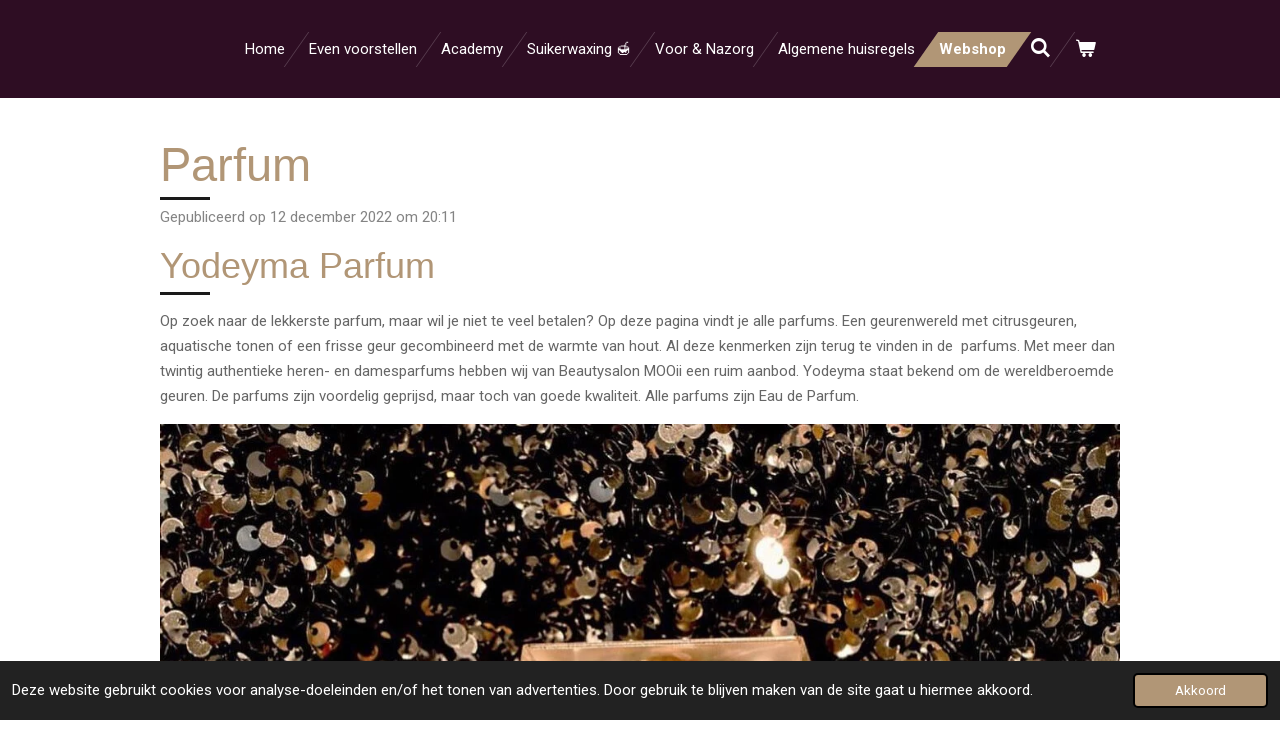

--- FILE ---
content_type: text/html; charset=UTF-8
request_url: https://www.beautysalonmooii.nl/webshop/1049080_parfum
body_size: 15818
content:
<!DOCTYPE html>
<html lang="nl">
    <head>
        <meta http-equiv="Content-Type" content="text/html; charset=utf-8">
        <meta name="viewport" content="width=device-width, initial-scale=1.0, maximum-scale=5.0">
        <meta http-equiv="X-UA-Compatible" content="IE=edge">
        <link rel="canonical" href="https://www.beautysalonmooii.nl/webshop/1049080_parfum">
        <link rel="sitemap" type="application/xml" href="https://www.beautysalonmooii.nl/sitemap.xml">
        <meta property="og:title" content=" Parfum / Webshop | Beautysalon MOOii">
        <meta property="og:url" content="https://www.beautysalonmooii.nl/webshop/1049080_parfum">
        <base href="https://www.beautysalonmooii.nl/">
        <meta name="description" property="og:description" content="Op zoek naar de lekkerste parfum, maar wil je niet te veel betalen? Op deze pagina vindt je alle parfums. Een geurenwereld met citrusgeuren, aquatische tonen of een frisse geur gecombineerd met de warmte van hout. Al deze kenmerken zijn terug te vinden in de  parfums. Met meer dan twintig authentieke heren- en damesparfums hebben wij van Beautysalon MOOii een ruim aanbod. Yodeyma staat bekend om de wereldberoemde geuren. De parfums zijn voordelig geprijsd, maar toch van goede kwaliteit. Alle parfums zijn Eau de Parfum. ">
                <script nonce="67a6ec675ac2c50238aa5f1b0baaaeb3">
            
            window.JOUWWEB = window.JOUWWEB || {};
            window.JOUWWEB.application = window.JOUWWEB.application || {};
            window.JOUWWEB.application = {"backends":[{"domain":"jouwweb.nl","freeDomain":"jouwweb.site"},{"domain":"webador.com","freeDomain":"webadorsite.com"},{"domain":"webador.de","freeDomain":"webadorsite.com"},{"domain":"webador.fr","freeDomain":"webadorsite.com"},{"domain":"webador.es","freeDomain":"webadorsite.com"},{"domain":"webador.it","freeDomain":"webadorsite.com"},{"domain":"jouwweb.be","freeDomain":"jouwweb.site"},{"domain":"webador.ie","freeDomain":"webadorsite.com"},{"domain":"webador.co.uk","freeDomain":"webadorsite.com"},{"domain":"webador.at","freeDomain":"webadorsite.com"},{"domain":"webador.be","freeDomain":"webadorsite.com"},{"domain":"webador.ch","freeDomain":"webadorsite.com"},{"domain":"webador.ch","freeDomain":"webadorsite.com"},{"domain":"webador.mx","freeDomain":"webadorsite.com"},{"domain":"webador.com","freeDomain":"webadorsite.com"},{"domain":"webador.dk","freeDomain":"webadorsite.com"},{"domain":"webador.se","freeDomain":"webadorsite.com"},{"domain":"webador.no","freeDomain":"webadorsite.com"},{"domain":"webador.fi","freeDomain":"webadorsite.com"},{"domain":"webador.ca","freeDomain":"webadorsite.com"},{"domain":"webador.ca","freeDomain":"webadorsite.com"},{"domain":"webador.pl","freeDomain":"webadorsite.com"},{"domain":"webador.com.au","freeDomain":"webadorsite.com"},{"domain":"webador.nz","freeDomain":"webadorsite.com"}],"editorLocale":"nl-NL","editorTimezone":"Europe\/Amsterdam","editorLanguage":"nl","analytics4TrackingId":"G-E6PZPGE4QM","analyticsDimensions":[],"backendDomain":"www.jouwweb.nl","backendShortDomain":"jouwweb.nl","backendKey":"jouwweb-nl","freeWebsiteDomain":"jouwweb.site","noSsl":false,"build":{"reference":"dabeacf"},"linkHostnames":["www.jouwweb.nl","www.webador.com","www.webador.de","www.webador.fr","www.webador.es","www.webador.it","www.jouwweb.be","www.webador.ie","www.webador.co.uk","www.webador.at","www.webador.be","www.webador.ch","fr.webador.ch","www.webador.mx","es.webador.com","www.webador.dk","www.webador.se","www.webador.no","www.webador.fi","www.webador.ca","fr.webador.ca","www.webador.pl","www.webador.com.au","www.webador.nz"],"assetsUrl":"https:\/\/assets.jwwb.nl","loginUrl":"https:\/\/www.jouwweb.nl\/inloggen","publishUrl":"https:\/\/www.jouwweb.nl\/v2\/website\/1672731\/publish-proxy","adminUserOrIp":false,"pricing":{"plans":{"lite":{"amount":"700","currency":"EUR"},"pro":{"amount":"1200","currency":"EUR"},"business":{"amount":"2400","currency":"EUR"}},"yearlyDiscount":{"price":{"amount":"4800","currency":"EUR"},"ratio":0.17,"percent":"17%","discountPrice":{"amount":"4800","currency":"EUR"},"termPricePerMonth":{"amount":"2400","currency":"EUR"},"termPricePerYear":{"amount":"24000","currency":"EUR"}}},"hcUrl":{"add-product-variants":"https:\/\/help.jouwweb.nl\/hc\/nl\/articles\/28594307773201","basic-vs-advanced-shipping":"https:\/\/help.jouwweb.nl\/hc\/nl\/articles\/28594268794257","html-in-head":"https:\/\/help.jouwweb.nl\/hc\/nl\/articles\/28594336422545","link-domain-name":"https:\/\/help.jouwweb.nl\/hc\/nl\/articles\/28594325307409","optimize-for-mobile":"https:\/\/help.jouwweb.nl\/hc\/nl\/articles\/28594312927121","seo":"https:\/\/help.jouwweb.nl\/hc\/nl\/sections\/28507243966737","transfer-domain-name":"https:\/\/help.jouwweb.nl\/hc\/nl\/articles\/28594325232657","website-not-secure":"https:\/\/help.jouwweb.nl\/hc\/nl\/articles\/28594252935825"}};
            window.JOUWWEB.brand = {"type":"jouwweb","name":"JouwWeb","domain":"JouwWeb.nl","supportEmail":"support@jouwweb.nl"};
                    
                window.JOUWWEB = window.JOUWWEB || {};
                window.JOUWWEB.websiteRendering = {"locale":"nl-NL","timezone":"Europe\/Amsterdam","routes":{"api\/upload\/product-field":"\/_api\/upload\/product-field","checkout\/cart":"\/winkelwagen","payment":"\/bestelling-afronden\/:publicOrderId","payment\/forward":"\/bestelling-afronden\/:publicOrderId\/forward","public-order":"\/bestelling\/:publicOrderId","checkout\/authorize":"\/winkelwagen\/authorize\/:gateway","wishlist":"\/verlanglijst"}};
                                                    window.JOUWWEB.website = {"id":1672731,"locale":"nl-NL","enabled":true,"title":"Beautysalon MOOii","hasTitle":true,"roleOfLoggedInUser":null,"ownerLocale":"nl-NL","plan":"business","freeWebsiteDomain":"jouwweb.site","backendKey":"jouwweb-nl","currency":"EUR","defaultLocale":"nl-NL","url":"https:\/\/www.beautysalonmooii.nl\/","homepageSegmentId":6260826,"category":"website","isOffline":false,"isPublished":true,"locales":["nl-NL"],"allowed":{"ads":false,"credits":true,"externalLinks":true,"slideshow":true,"customDefaultSlideshow":true,"hostedAlbums":true,"moderators":true,"mailboxQuota":10,"statisticsVisitors":true,"statisticsDetailed":true,"statisticsMonths":-1,"favicon":true,"password":true,"freeDomains":0,"freeMailAccounts":1,"canUseLanguages":false,"fileUpload":true,"legacyFontSize":false,"webshop":true,"products":-1,"imageText":false,"search":true,"audioUpload":true,"videoUpload":5000,"allowDangerousForms":false,"allowHtmlCode":true,"mobileBar":true,"sidebar":false,"poll":false,"allowCustomForms":true,"allowBusinessListing":true,"allowCustomAnalytics":true,"allowAccountingLink":true,"digitalProducts":true,"sitemapElement":false},"mobileBar":{"enabled":true,"theme":"accent","email":{"active":true,"value":"beautysalonmooii@gmail.com"},"location":{"active":false},"phone":{"active":true,"value":"+31631520131"},"whatsapp":{"active":false},"social":{"active":true,"network":"instagram","value":"Beautysalonmooii"}},"webshop":{"enabled":true,"currency":"EUR","taxEnabled":false,"taxInclusive":false,"vatDisclaimerVisible":false,"orderNotice":"<p>Indien je speciale wensen hebt kun je deze doorgeven via het Opmerkingen-veld in de laatste stap.<\/p>","orderConfirmation":null,"freeShipping":true,"freeShippingAmount":"75.00","shippingDisclaimerVisible":false,"pickupAllowed":true,"couponAllowed":true,"detailsPageAvailable":true,"socialMediaVisible":true,"termsPage":null,"termsPageUrl":null,"extraTerms":null,"pricingVisible":true,"orderButtonVisible":true,"shippingAdvanced":false,"shippingAdvancedBackEnd":false,"soldOutVisible":true,"backInStockNotificationEnabled":false,"canAddProducts":true,"nextOrderNumber":36,"allowedServicePoints":[],"sendcloudConfigured":false,"sendcloudFallbackPublicKey":"a3d50033a59b4a598f1d7ce7e72aafdf","taxExemptionAllowed":true,"invoiceComment":null,"emptyCartVisible":true,"minimumOrderPrice":null,"productNumbersEnabled":false,"wishlistEnabled":false,"hideTaxOnCart":false},"isTreatedAsWebshop":true};                            window.JOUWWEB.cart = {"products":[],"coupon":null,"shippingCountryCode":null,"shippingChoice":null,"breakdown":[]};                            window.JOUWWEB.scripts = ["website-rendering\/webshop"];                        window.parent.JOUWWEB.colorPalette = window.JOUWWEB.colorPalette;
        </script>
                <title> Parfum / Webshop | Beautysalon MOOii</title>
                                            <link href="https://primary.jwwb.nl/public/y/j/i/temp-pnlqqwdxcvcpgqqlqptt/touch-icon-iphone.png?bust=1641568449" rel="apple-touch-icon" sizes="60x60">                                                <link href="https://primary.jwwb.nl/public/y/j/i/temp-pnlqqwdxcvcpgqqlqptt/touch-icon-ipad.png?bust=1641568449" rel="apple-touch-icon" sizes="76x76">                                                <link href="https://primary.jwwb.nl/public/y/j/i/temp-pnlqqwdxcvcpgqqlqptt/touch-icon-iphone-retina.png?bust=1641568449" rel="apple-touch-icon" sizes="120x120">                                                <link href="https://primary.jwwb.nl/public/y/j/i/temp-pnlqqwdxcvcpgqqlqptt/touch-icon-ipad-retina.png?bust=1641568449" rel="apple-touch-icon" sizes="152x152">                                                <link href="https://primary.jwwb.nl/public/y/j/i/temp-pnlqqwdxcvcpgqqlqptt/favicon.png?bust=1641568449" rel="shortcut icon">                                                <link href="https://primary.jwwb.nl/public/y/j/i/temp-pnlqqwdxcvcpgqqlqptt/favicon.png?bust=1641568449" rel="icon">                                        <meta property="og:image" content="https&#x3A;&#x2F;&#x2F;primary.jwwb.nl&#x2F;public&#x2F;y&#x2F;j&#x2F;i&#x2F;temp-pnlqqwdxcvcpgqqlqptt&#x2F;5fbh9h&#x2F;29e3133c-f475-466f-85e1-6ee3420c856e.jpeg">
                    <meta property="og:image" content="https&#x3A;&#x2F;&#x2F;primary.jwwb.nl&#x2F;public&#x2F;y&#x2F;j&#x2F;i&#x2F;temp-pnlqqwdxcvcpgqqlqptt&#x2F;gzmpf6&#x2F;img_1735.jpg&#x3F;enable-io&#x3D;true&amp;enable&#x3D;upscale&amp;fit&#x3D;bounds&amp;width&#x3D;1200">
                                    <meta name="twitter:card" content="summary_large_image">
                        <meta property="twitter:image" content="https&#x3A;&#x2F;&#x2F;primary.jwwb.nl&#x2F;public&#x2F;y&#x2F;j&#x2F;i&#x2F;temp-pnlqqwdxcvcpgqqlqptt&#x2F;5fbh9h&#x2F;29e3133c-f475-466f-85e1-6ee3420c856e.jpeg">
                                                    <script src="https://plausible.io/js/script.manual.js" nonce="67a6ec675ac2c50238aa5f1b0baaaeb3" data-turbo-track="reload" defer data-domain="shard6.jouwweb.nl"></script>
<link rel="stylesheet" type="text/css" href="https://gfonts.jwwb.nl/css?display=fallback&amp;family=Roboto%3A400%2C700%2C400italic%2C700italic" nonce="67a6ec675ac2c50238aa5f1b0baaaeb3" data-turbo-track="dynamic">
<script src="https://assets.jwwb.nl/assets/build/website-rendering/nl-NL.js?bust=af8dcdef13a1895089e9" nonce="67a6ec675ac2c50238aa5f1b0baaaeb3" data-turbo-track="reload" defer></script>
<script src="https://assets.jwwb.nl/assets/website-rendering/runtime.cee983c75391f900fb05.js?bust=4ce5de21b577bc4120dd" nonce="67a6ec675ac2c50238aa5f1b0baaaeb3" data-turbo-track="reload" defer></script>
<script src="https://assets.jwwb.nl/assets/website-rendering/812.881ee67943804724d5af.js?bust=78ab7ad7d6392c42d317" nonce="67a6ec675ac2c50238aa5f1b0baaaeb3" data-turbo-track="reload" defer></script>
<script src="https://assets.jwwb.nl/assets/website-rendering/main.5cc2a9179e0462270809.js?bust=47fa63093185ee0400ae" nonce="67a6ec675ac2c50238aa5f1b0baaaeb3" data-turbo-track="reload" defer></script>
<link rel="preload" href="https://assets.jwwb.nl/assets/website-rendering/styles.c611799110a447e67981.css?bust=226f06dc4f39cd5a64cc" as="style">
<link rel="preload" href="https://assets.jwwb.nl/assets/website-rendering/fonts/icons-website-rendering/font/website-rendering.woff2?bust=bd2797014f9452dadc8e" as="font" crossorigin>
<link rel="preconnect" href="https://gfonts.jwwb.nl">
<link rel="stylesheet" type="text/css" href="https://assets.jwwb.nl/assets/website-rendering/styles.c611799110a447e67981.css?bust=226f06dc4f39cd5a64cc" nonce="67a6ec675ac2c50238aa5f1b0baaaeb3" data-turbo-track="dynamic">
<link rel="preconnect" href="https://assets.jwwb.nl">
<link rel="stylesheet" type="text/css" href="https://primary.jwwb.nl/public/y/j/i/temp-pnlqqwdxcvcpgqqlqptt/style.css?bust=1768825267" nonce="67a6ec675ac2c50238aa5f1b0baaaeb3" data-turbo-track="dynamic">    </head>
    <body
        id="top"
        class="jw-is-no-slideshow jw-header-is-text jw-is-segment-post jw-is-frontend jw-is-no-sidebar jw-is-no-messagebar jw-is-no-touch-device jw-is-no-mobile"
                                    data-jouwweb-page="1049080"
                                                data-jouwweb-segment-id="1049080"
                                                data-jouwweb-segment-type="post"
                                                data-template-threshold="960"
                                                data-template-name="beautysalon&#x7C;fotografie"
                            itemscope
        itemtype="https://schema.org/NewsArticle"
    >
                                    <meta itemprop="url" content="https://www.beautysalonmooii.nl/webshop/1049080_parfum">
        <a href="#main-content" class="jw-skip-link">
            Ga direct naar de hoofdinhoud        </a>
        <div class="jw-background"></div>
        <div class="jw-body">
            <div class="jw-mobile-menu jw-mobile-is-text js-mobile-menu">
            <button
            type="button"
            class="jw-mobile-menu__button jw-mobile-toggle"
            aria-label="Open / sluit menu"
        >
            <span class="jw-icon-burger"></span>
        </button>
        <div class="jw-mobile-header jw-mobile-header--text">
        <a            class="jw-mobile-header-content"
                            href="/"
                        >
                                        <div class="jw-mobile-text">
                    <span style="display: inline-block; font-size: 30px;"><span style="display: inline-block; font-size: 30px;"> <span style="display: inline-block; font-size: 30px;"><span style="display: inline-block; font-size: 30px;"><span style="display: inline-block; font-size: 30px;"> </span></span></span> </span></span>                </div>
                    </a>
    </div>

        <a
        href="/winkelwagen"
        class="jw-mobile-menu__button jw-mobile-header-cart"
        aria-label="Bekijk winkelwagen"
    >
        <span class="jw-icon-badge-wrapper">
            <span class="website-rendering-icon-basket" aria-hidden="true"></span>
            <span class="jw-icon-badge hidden" aria-hidden="true"></span>
        </span>
    </a>
    
    </div>
    <div class="jw-mobile-menu-search jw-mobile-menu-search--hidden">
        <form
            action="/zoeken"
            method="get"
            class="jw-mobile-menu-search__box"
        >
            <input
                type="text"
                name="q"
                value=""
                placeholder="Zoeken..."
                class="jw-mobile-menu-search__input"
                aria-label="Zoeken"
            >
            <button type="submit" class="jw-btn jw-btn--style-flat jw-mobile-menu-search__button" aria-label="Zoeken">
                <span class="website-rendering-icon-search" aria-hidden="true"></span>
            </button>
            <button type="button" class="jw-btn jw-btn--style-flat jw-mobile-menu-search__button js-cancel-search" aria-label="Zoekopdracht annuleren">
                <span class="website-rendering-icon-cancel" aria-hidden="true"></span>
            </button>
        </form>
    </div>
            <header class="header clear js-fixed-header-container">
    <div class="inner header-inner js-topbar-content-container">
        <div class="jw-header-logo">
        <div
    class="jw-header jw-header-title-container jw-header-text jw-header-text-toggle"
    data-stylable="true"
>
    <a        id="jw-header-title"
        class="jw-header-title"
                    href="/"
            >
        <span style="display: inline-block; font-size: 30px;"><span style="display: inline-block; font-size: 30px;"> <span style="display: inline-block; font-size: 30px;"><span style="display: inline-block; font-size: 30px;"><span style="display: inline-block; font-size: 30px;"> </span></span></span> </span></span>    </a>
</div>
</div>
        <nav class="menu jw-menu-copy clear">
            <ul
    id="jw-menu"
    class="jw-menu jw-menu-horizontal"
            >
            <li
    class="jw-menu-item"
>
        <a        class="jw-menu-link"
        href="/"                                            data-page-link-id="6260826"
                            >
                <span class="">
            Home        </span>
            </a>
                </li>
            <li
    class="jw-menu-item"
>
        <a        class="jw-menu-link"
        href="/even-voorstellen"                                            data-page-link-id="6958983"
                            >
                <span class="">
            Even voorstellen        </span>
            </a>
                </li>
            <li
    class="jw-menu-item"
>
        <a        class="jw-menu-link"
        href="/academy"                                            data-page-link-id="31765601"
                            >
                <span class="">
            Academy        </span>
            </a>
                </li>
            <li
    class="jw-menu-item"
>
        <a        class="jw-menu-link"
        href="/suikerwaxing"                                            data-page-link-id="27408103"
                            >
                <span class="">
            Suikerwaxing 🍯        </span>
            </a>
                </li>
            <li
    class="jw-menu-item"
>
        <a        class="jw-menu-link"
        href="/voor-nazorg"                                            data-page-link-id="6996271"
                            >
                <span class="">
            Voor &amp; Nazorg        </span>
            </a>
                </li>
            <li
    class="jw-menu-item"
>
        <a        class="jw-menu-link"
        href="/algemene-huisregels"                                            data-page-link-id="17346110"
                            >
                <span class="">
            Algemene huisregels        </span>
            </a>
                </li>
            <li
    class="jw-menu-item jw-menu-is-active"
>
        <a        class="jw-menu-link js-active-menu-item"
        href="/webshop"                                            data-page-link-id="8890751"
                            >
                <span class="">
            Webshop        </span>
            </a>
                </li>
            <li
    class="jw-menu-item jw-menu-search-item"
>
        <button        class="jw-menu-link jw-menu-link--icon jw-text-button"
                                                                    title="Zoeken"
            >
                                <span class="website-rendering-icon-search"></span>
                            <span class="hidden-desktop-horizontal-menu">
            Zoeken        </span>
            </button>
                
            <div class="jw-popover-container jw-popover-container--inline is-hidden">
                <div class="jw-popover-backdrop"></div>
                <div class="jw-popover">
                    <div class="jw-popover__arrow"></div>
                    <div class="jw-popover__content jw-section-white">
                        <form  class="jw-search" action="/zoeken" method="get">
                            
                            <input class="jw-search__input" type="text" name="q" value="" placeholder="Zoeken..." aria-label="Zoeken" >
                            <button class="jw-search__submit" type="submit" aria-label="Zoeken">
                                <span class="website-rendering-icon-search" aria-hidden="true"></span>
                            </button>
                        </form>
                    </div>
                </div>
            </div>
                        </li>
            <li
    class="jw-menu-item js-menu-cart-item "
>
        <a        class="jw-menu-link jw-menu-link--icon"
        href="/winkelwagen"                                                            title="Winkelwagen"
            >
                                    <span class="jw-icon-badge-wrapper">
                        <span class="website-rendering-icon-basket"></span>
                                            <span class="jw-icon-badge hidden">
                    0                </span>
                            <span class="hidden-desktop-horizontal-menu">
            Winkelwagen        </span>
            </a>
                </li>
    
    </ul>

    <script nonce="67a6ec675ac2c50238aa5f1b0baaaeb3" id="jw-mobile-menu-template" type="text/template">
        <ul id="jw-menu" class="jw-menu jw-menu-horizontal jw-menu-spacing--mobile-bar">
                            <li
    class="jw-menu-item jw-menu-search-item"
>
                
                 <li class="jw-menu-item jw-mobile-menu-search-item">
                    <form class="jw-search" action="/zoeken" method="get">
                        <input class="jw-search__input" type="text" name="q" value="" placeholder="Zoeken..." aria-label="Zoeken">
                        <button class="jw-search__submit" type="submit" aria-label="Zoeken">
                            <span class="website-rendering-icon-search" aria-hidden="true"></span>
                        </button>
                    </form>
                </li>
                        </li>
                            <li
    class="jw-menu-item"
>
        <a        class="jw-menu-link"
        href="/"                                            data-page-link-id="6260826"
                            >
                <span class="">
            Home        </span>
            </a>
                </li>
                            <li
    class="jw-menu-item"
>
        <a        class="jw-menu-link"
        href="/even-voorstellen"                                            data-page-link-id="6958983"
                            >
                <span class="">
            Even voorstellen        </span>
            </a>
                </li>
                            <li
    class="jw-menu-item"
>
        <a        class="jw-menu-link"
        href="/academy"                                            data-page-link-id="31765601"
                            >
                <span class="">
            Academy        </span>
            </a>
                </li>
                            <li
    class="jw-menu-item"
>
        <a        class="jw-menu-link"
        href="/suikerwaxing"                                            data-page-link-id="27408103"
                            >
                <span class="">
            Suikerwaxing 🍯        </span>
            </a>
                </li>
                            <li
    class="jw-menu-item"
>
        <a        class="jw-menu-link"
        href="/voor-nazorg"                                            data-page-link-id="6996271"
                            >
                <span class="">
            Voor &amp; Nazorg        </span>
            </a>
                </li>
                            <li
    class="jw-menu-item"
>
        <a        class="jw-menu-link"
        href="/algemene-huisregels"                                            data-page-link-id="17346110"
                            >
                <span class="">
            Algemene huisregels        </span>
            </a>
                </li>
                            <li
    class="jw-menu-item jw-menu-is-active"
>
        <a        class="jw-menu-link js-active-menu-item"
        href="/webshop"                                            data-page-link-id="8890751"
                            >
                <span class="">
            Webshop        </span>
            </a>
                </li>
            
                    </ul>
    </script>
        </nav>
    </div>
</header>
<div class="wrapper">
    <script nonce="67a6ec675ac2c50238aa5f1b0baaaeb3">
        window.JOUWWEB.templateConfig = {
            header: {
                selector: 'header',
                mobileSelector: '.jw-mobile-header',
                updatePusher: function (headerHeight, state) {
                    $('.jw-menu-clone').css('top', headerHeight);

                    // Logo height change implies header height change, so we update
                    // the styles dependent on logo height in the same callback as the header height.
                    var headerLogoHeight = document.querySelector('.jw-header-logo').offsetHeight;
                    document.documentElement.style.setProperty('--header-logo-height', headerLogoHeight + 'px');
                },
            },
        };
    </script>
    <div class="slideshow-wrap">
                <div class="slideshow-decoration">
            <div class="slideshow-decoration__bar">
                <div class="slideshow-decoration__inner-bar"></div>
            </div>
        </div>
    </div>
    <script nonce="67a6ec675ac2c50238aa5f1b0baaaeb3">
        window.addEventListener('load', function () {
            const scrollTop = document.querySelector('.jw-scroll-top');
            if(scrollTop) {
                scrollTop.addEventListener('click', function (e) {
                    e.preventDefault();
                    window.scrollTo({
                        top: 0,
                        behavior: 'smooth'
                    });
                });
            }
        });
    </script>
</div>
<div class="main-content">
    
<main id="main-content" class="block-content">
    <div data-section-name="content" class="jw-section jw-section-content jw-responsive">
        
<div class="jw-strip jw-strip--default jw-strip--style-color jw-strip--primary jw-strip--color-default jw-strip--padding-start"><div class="jw-strip__content-container"><div class="jw-strip__content jw-responsive">    
                    
    <h1
        class="jw-heading jw-heading-130 heading__no-margin jw-news-page__heading-without-margin js-editor-open-settings"
        itemprop="headline"
    >
         Parfum    </h1>
            <div class="jw-news-page__meta js-editor-open-settings">
                                                        <meta itemprop="image" content="https://primary.jwwb.nl/public/y/j/i/temp-pnlqqwdxcvcpgqqlqptt/5fbh9h/29e3133c-f475-466f-85e1-6ee3420c856e.jpeg">
                                        <meta itemprop="datePublished" content="2022-12-12T19:11:00+00:00">
                Gepubliceerd op 12 december 2022 om 20:11                                                                <span
            itemscope
            itemprop="publisher"
            itemtype="https://schema.org/Organization"
        ><meta
                    itemprop="url"
                    content="https://www.beautysalonmooii.nl/"
                ><meta
                    itemprop="name"
                    content="Beautysalon MOOii"
                ><span
            itemscope
            itemprop="logo"
            itemtype="https://schema.org/ImageObject"
        ><meta
                    itemprop="url"
                    content="https://primary.jwwb.nl/public/y/j/i/temp-pnlqqwdxcvcpgqqlqptt/pgwdsa/8ee915b3-74c5-4a47-a07c-784166dd4441.png?enable-io=true&amp;enable=upscale&amp;height=60"
                ><meta
                    itemprop="width"
                    content="60"
                ><meta
                    itemprop="height"
                    content="60"
                ></span><meta
                    itemprop="email"
                    content="beautysalonmooii@gmail.com"
                ><meta
                    itemprop="telephone"
                    content="+31631520131"
                ></span>                    </div>
    </div></div></div>
<div class="news-page-content-container">
    <div
    id="jw-element-181663314"
    data-jw-element-id="181663314"
        class="jw-tree-node jw-element jw-strip-root jw-tree-container jw-responsive jw-node-is-first-child jw-node-is-last-child"
>
    <div
    id="jw-element-346898754"
    data-jw-element-id="346898754"
        class="jw-tree-node jw-element jw-strip jw-tree-container jw-responsive jw-strip--default jw-strip--style-color jw-strip--color-default jw-strip--padding-both jw-node-is-first-child jw-strip--primary jw-node-is-last-child"
>
    <div class="jw-strip__content-container"><div class="jw-strip__content jw-responsive"><div
    id="jw-element-181663559"
    data-jw-element-id="181663559"
        class="jw-tree-node jw-element jw-image-text jw-node-is-first-child"
>
    <div class="jw-element-imagetext-text">
            <h1>Yodeyma Parfum</h1>
<p>Op zoek naar de lekkerste parfum, maar wil je niet te veel betalen? Op deze pagina vindt je alle parfums. Een geurenwereld met citrusgeuren, aquatische tonen of een frisse geur gecombineerd met de warmte van hout. Al deze kenmerken zijn terug te vinden in de &nbsp;parfums. Met meer dan twintig authentieke heren- en damesparfums hebben wij van Beautysalon MOOii een ruim aanbod. Yodeyma staat bekend om de wereldberoemde geuren. De parfums zijn voordelig geprijsd, maar toch van goede kwaliteit. Alle parfums zijn Eau de Parfum.&nbsp;</p>    </div>
</div><div
    id="jw-element-181664314"
    data-jw-element-id="181664314"
        class="jw-tree-node jw-element jw-image"
>
    <div
    class="jw-intent jw-element-image jw-element-content jw-element-image-is-left"
            style="width: 100%;"
    >
            
        
                <picture
            class="jw-element-image__image-wrapper jw-image-is-square jw-intrinsic"
            style="padding-top: 99.875%;"
        >
                                            <img class="jw-element-image__image jw-intrinsic__item" style="--jw-element-image--pan-x: 0.5; --jw-element-image--pan-y: 0.5;" alt="" src="https://primary.jwwb.nl/public/y/j/i/temp-pnlqqwdxcvcpgqqlqptt/29e3133c-f475-466f-85e1-6ee3420c856e.jpeg" srcset="https://primary.jwwb.nl/public/y/j/i/temp-pnlqqwdxcvcpgqqlqptt/5fbh9h/29e3133c-f475-466f-85e1-6ee3420c856e.jpeg?enable-io=true&amp;width=96 96w, https://primary.jwwb.nl/public/y/j/i/temp-pnlqqwdxcvcpgqqlqptt/5fbh9h/29e3133c-f475-466f-85e1-6ee3420c856e.jpeg?enable-io=true&amp;width=147 147w, https://primary.jwwb.nl/public/y/j/i/temp-pnlqqwdxcvcpgqqlqptt/5fbh9h/29e3133c-f475-466f-85e1-6ee3420c856e.jpeg?enable-io=true&amp;width=226 226w, https://primary.jwwb.nl/public/y/j/i/temp-pnlqqwdxcvcpgqqlqptt/5fbh9h/29e3133c-f475-466f-85e1-6ee3420c856e.jpeg?enable-io=true&amp;width=347 347w, https://primary.jwwb.nl/public/y/j/i/temp-pnlqqwdxcvcpgqqlqptt/5fbh9h/29e3133c-f475-466f-85e1-6ee3420c856e.jpeg?enable-io=true&amp;width=532 532w, https://primary.jwwb.nl/public/y/j/i/temp-pnlqqwdxcvcpgqqlqptt/5fbh9h/29e3133c-f475-466f-85e1-6ee3420c856e.jpeg?enable-io=true&amp;width=816 816w, https://primary.jwwb.nl/public/y/j/i/temp-pnlqqwdxcvcpgqqlqptt/5fbh9h/29e3133c-f475-466f-85e1-6ee3420c856e.jpeg?enable-io=true&amp;width=1252 1252w, https://primary.jwwb.nl/public/y/j/i/temp-pnlqqwdxcvcpgqqlqptt/5fbh9h/29e3133c-f475-466f-85e1-6ee3420c856e.jpeg?enable-io=true&amp;width=1920 1920w" sizes="auto, min(100vw, 1200px), 100vw" loading="lazy" width="800" height="799">                    </picture>

            </div>
</div><div
    id="jw-element-181663727"
    data-jw-element-id="181663727"
        class="jw-tree-node jw-element jw-image"
>
    <div
    class="jw-intent jw-element-image jw-element-content jw-element-image-is-left jw-element-image--full-width-to-420"
            style="width: 370px;"
    >
            
        
                <picture
            class="jw-element-image__image-wrapper jw-image-is-square jw-intrinsic"
            style="padding-top: 139.6746%;"
        >
                                            <img class="jw-element-image__image jw-intrinsic__item" style="--jw-element-image--pan-x: 0.5; --jw-element-image--pan-y: 0.5;" alt="" src="https://primary.jwwb.nl/public/y/j/i/temp-pnlqqwdxcvcpgqqlqptt/img_1735.jpg" srcset="https://primary.jwwb.nl/public/y/j/i/temp-pnlqqwdxcvcpgqqlqptt/gzmpf6/img_1735.jpg?enable-io=true&amp;width=96 96w, https://primary.jwwb.nl/public/y/j/i/temp-pnlqqwdxcvcpgqqlqptt/gzmpf6/img_1735.jpg?enable-io=true&amp;width=147 147w, https://primary.jwwb.nl/public/y/j/i/temp-pnlqqwdxcvcpgqqlqptt/gzmpf6/img_1735.jpg?enable-io=true&amp;width=226 226w, https://primary.jwwb.nl/public/y/j/i/temp-pnlqqwdxcvcpgqqlqptt/gzmpf6/img_1735.jpg?enable-io=true&amp;width=347 347w, https://primary.jwwb.nl/public/y/j/i/temp-pnlqqwdxcvcpgqqlqptt/gzmpf6/img_1735.jpg?enable-io=true&amp;width=532 532w, https://primary.jwwb.nl/public/y/j/i/temp-pnlqqwdxcvcpgqqlqptt/gzmpf6/img_1735.jpg?enable-io=true&amp;width=816 816w, https://primary.jwwb.nl/public/y/j/i/temp-pnlqqwdxcvcpgqqlqptt/gzmpf6/img_1735.jpg?enable-io=true&amp;width=1252 1252w, https://primary.jwwb.nl/public/y/j/i/temp-pnlqqwdxcvcpgqqlqptt/gzmpf6/img_1735.jpg?enable-io=true&amp;width=1920 1920w" sizes="auto, min(100vw, 370px), 100vw" loading="lazy" width="799" height="1116">                    </picture>

            </div>
</div><div
    id="jw-element-181663532"
    data-jw-element-id="181663532"
        class="jw-tree-node jw-element jw-product-gallery jw-node-is-last-child"
>
        <div class="jw-element-loader">
        <span class="jw-spinner"></span>
    </div>

    
    
            <ul class="product-gallery product-gallery--style-bordered product-gallery--size-md product-gallery--align-center">
                            <li class="product-gallery__item product-gallery__item--has-button">
            <div
                class="product-gallery__content js-product-container"
                data-webshop-product="&#x7B;&quot;id&quot;&#x3A;8238797,&quot;title&quot;&#x3A;&quot;Adriana&#x20;15ml&quot;,&quot;url&quot;&#x3A;&quot;&#x5C;&#x2F;product&#x5C;&#x2F;8238797&#x5C;&#x2F;adriana-15ml&quot;,&quot;variants&quot;&#x3A;&#x5B;&#x7B;&quot;id&quot;&#x3A;27590413,&quot;stock&quot;&#x3A;2,&quot;limited&quot;&#x3A;true,&quot;propertyValueIds&quot;&#x3A;&#x5B;&#x5D;&#x7D;&#x5D;,&quot;image&quot;&#x3A;&#x7B;&quot;id&quot;&#x3A;67117309,&quot;url&quot;&#x3A;&quot;https&#x3A;&#x5C;&#x2F;&#x5C;&#x2F;primary.jwwb.nl&#x5C;&#x2F;public&#x5C;&#x2F;y&#x5C;&#x2F;j&#x5C;&#x2F;i&#x5C;&#x2F;temp-pnlqqwdxcvcpgqqlqptt&#x5C;&#x2F;bbd24e72-4162-47d8-bc88-4e0c29e4c7b7.jpeg&quot;,&quot;width&quot;&#x3A;458,&quot;height&quot;&#x3A;458&#x7D;&#x7D;"
            >
                <div class="product-gallery__image-container">
                    
                    <a data-segment-type="product" data-segment-id="8238797" href="/product/8238797/adriana-15ml" class="js-jouwweb-segment js-allow-link-click product-gallery__image">                                            <div class="product-image">                            <img
                                class="product-image__image product-image__image--main"
                                loading="lazy"
                                src="https&#x3A;&#x2F;&#x2F;primary.jwwb.nl&#x2F;public&#x2F;y&#x2F;j&#x2F;i&#x2F;temp-pnlqqwdxcvcpgqqlqptt&#x2F;9r5k0f&#x2F;bbd24e72-4162-47d8-bc88-4e0c29e4c7b7.jpeg&#x3F;enable-io&#x3D;true&amp;fit&#x3D;bounds&amp;width&#x3D;458&amp;height&#x3D;458&amp;quality&#x3D;40"
                                                                alt="Adriana&#x20;15ml"
                                width="458"
                                height="458"
                                sizes="(min-width: 1px) 270px"
                            >
                        </div>
                                        </a>                </div>
                <div class="product-gallery__info-container">
                    <div class="product-gallery__details">
                        <a data-segment-type="product" data-segment-id="8238797" href="/product/8238797/adriana-15ml" class="js-jouwweb-segment js-allow-link-click product-gallery__name">                        Adriana 15ml                        </a>                                                    <span class="product-gallery__price js-product-container__price">
                                <span class="product__price__price">€ 9,50</span>
                            </span>
                                            </div>
                    <div class="product-gallery__expand-container">
                        
                                                    <div class="product-gallery__button-container">
                                <div class="product__button-notice hidden js-product-container__button-notice"></div>
<button
    type="button"
    class="jw-btn product__add-to-cart js-product-container__button jw-btn--size-small"
    title="In&#x20;winkelwagen"
        >
    <span>In winkelwagen</span>
</button>
                                                            </div>
                                            </div>
                </div>
            </div>
        </li>
                            <li class="product-gallery__item product-gallery__item--has-button">
            <div
                class="product-gallery__content js-product-container"
                data-webshop-product="&#x7B;&quot;id&quot;&#x3A;8238801,&quot;title&quot;&#x3A;&quot;Black&#x20;Elixir&#x20;15&#x20;ml&quot;,&quot;url&quot;&#x3A;&quot;&#x5C;&#x2F;product&#x5C;&#x2F;8238801&#x5C;&#x2F;black-elixir-15-ml&quot;,&quot;variants&quot;&#x3A;&#x5B;&#x7B;&quot;id&quot;&#x3A;27590466,&quot;stock&quot;&#x3A;3,&quot;limited&quot;&#x3A;true,&quot;propertyValueIds&quot;&#x3A;&#x5B;&#x5D;&#x7D;&#x5D;,&quot;image&quot;&#x3A;&#x7B;&quot;id&quot;&#x3A;67117343,&quot;url&quot;&#x3A;&quot;https&#x3A;&#x5C;&#x2F;&#x5C;&#x2F;primary.jwwb.nl&#x5C;&#x2F;public&#x5C;&#x2F;y&#x5C;&#x2F;j&#x5C;&#x2F;i&#x5C;&#x2F;temp-pnlqqwdxcvcpgqqlqptt&#x5C;&#x2F;e32581d5-f1da-4a07-a5f1-0cab013fa939.jpeg&quot;,&quot;width&quot;&#x3A;458,&quot;height&quot;&#x3A;458&#x7D;&#x7D;"
            >
                <div class="product-gallery__image-container">
                    
                    <a data-segment-type="product" data-segment-id="8238801" href="/product/8238801/black-elixir-15-ml" class="js-jouwweb-segment js-allow-link-click product-gallery__image">                                            <div class="product-image">                            <img
                                class="product-image__image product-image__image--main"
                                loading="lazy"
                                src="https&#x3A;&#x2F;&#x2F;primary.jwwb.nl&#x2F;public&#x2F;y&#x2F;j&#x2F;i&#x2F;temp-pnlqqwdxcvcpgqqlqptt&#x2F;5gaxxd&#x2F;e32581d5-f1da-4a07-a5f1-0cab013fa939.jpeg&#x3F;enable-io&#x3D;true&amp;fit&#x3D;bounds&amp;width&#x3D;458&amp;height&#x3D;458&amp;quality&#x3D;40"
                                                                alt="Black&#x20;Elixir&#x20;15&#x20;ml"
                                width="458"
                                height="458"
                                sizes="(min-width: 1px) 270px"
                            >
                        </div>
                                        </a>                </div>
                <div class="product-gallery__info-container">
                    <div class="product-gallery__details">
                        <a data-segment-type="product" data-segment-id="8238801" href="/product/8238801/black-elixir-15-ml" class="js-jouwweb-segment js-allow-link-click product-gallery__name">                        Black Elixir 15 ml                        </a>                                                    <span class="product-gallery__price js-product-container__price">
                                <span class="product__price__price">€ 9,50</span>
                            </span>
                                            </div>
                    <div class="product-gallery__expand-container">
                        
                                                    <div class="product-gallery__button-container">
                                <div class="product__button-notice hidden js-product-container__button-notice"></div>
<button
    type="button"
    class="jw-btn product__add-to-cart js-product-container__button jw-btn--size-small"
    title="In&#x20;winkelwagen"
        >
    <span>In winkelwagen</span>
</button>
                                                            </div>
                                            </div>
                </div>
            </div>
        </li>
                            <li class="product-gallery__item product-gallery__item--has-button">
            <div
                class="product-gallery__content js-product-container"
                data-webshop-product="&#x7B;&quot;id&quot;&#x3A;9770372,&quot;title&quot;&#x3A;&quot;Boreal&#x20;15&#x20;ml&quot;,&quot;url&quot;&#x3A;&quot;&#x5C;&#x2F;product&#x5C;&#x2F;9770372&#x5C;&#x2F;boreal-15-ml&quot;,&quot;variants&quot;&#x3A;&#x5B;&#x7B;&quot;id&quot;&#x3A;32603370,&quot;stock&quot;&#x3A;2,&quot;limited&quot;&#x3A;true,&quot;propertyValueIds&quot;&#x3A;&#x5B;&#x5D;&#x7D;&#x5D;,&quot;image&quot;&#x3A;&#x7B;&quot;id&quot;&#x3A;78138270,&quot;url&quot;&#x3A;&quot;https&#x3A;&#x5C;&#x2F;&#x5C;&#x2F;primary.jwwb.nl&#x5C;&#x2F;public&#x5C;&#x2F;y&#x5C;&#x2F;j&#x5C;&#x2F;i&#x5C;&#x2F;temp-pnlqqwdxcvcpgqqlqptt&#x5C;&#x2F;fd25da38-3d1a-4850-8b9c-b4fe9beed3c7.jpeg&quot;,&quot;width&quot;&#x3A;458,&quot;height&quot;&#x3A;458&#x7D;&#x7D;"
            >
                <div class="product-gallery__image-container">
                    
                    <a data-segment-type="product" data-segment-id="9770372" href="/product/9770372/boreal-15-ml" class="js-jouwweb-segment js-allow-link-click product-gallery__image">                                            <div class="product-image">                            <img
                                class="product-image__image product-image__image--main"
                                loading="lazy"
                                src="https&#x3A;&#x2F;&#x2F;primary.jwwb.nl&#x2F;public&#x2F;y&#x2F;j&#x2F;i&#x2F;temp-pnlqqwdxcvcpgqqlqptt&#x2F;d945le&#x2F;fd25da38-3d1a-4850-8b9c-b4fe9beed3c7.jpeg&#x3F;enable-io&#x3D;true&amp;fit&#x3D;bounds&amp;width&#x3D;458&amp;height&#x3D;458&amp;quality&#x3D;40"
                                                                alt="Boreal&#x20;15&#x20;ml"
                                width="458"
                                height="458"
                                sizes="(min-width: 1px) 270px"
                            >
                        </div>
                                        </a>                </div>
                <div class="product-gallery__info-container">
                    <div class="product-gallery__details">
                        <a data-segment-type="product" data-segment-id="9770372" href="/product/9770372/boreal-15-ml" class="js-jouwweb-segment js-allow-link-click product-gallery__name">                        Boreal 15 ml                        </a>                                                    <span class="product-gallery__price js-product-container__price">
                                <span class="product__price__price">€ 9,50</span>
                            </span>
                                            </div>
                    <div class="product-gallery__expand-container">
                        
                                                    <div class="product-gallery__button-container">
                                <div class="product__button-notice hidden js-product-container__button-notice"></div>
<button
    type="button"
    class="jw-btn product__add-to-cart js-product-container__button jw-btn--size-small"
    title="In&#x20;winkelwagen"
        >
    <span>In winkelwagen</span>
</button>
                                                            </div>
                                            </div>
                </div>
            </div>
        </li>
                            <li class="product-gallery__item product-gallery__item--has-button">
            <div
                class="product-gallery__content js-product-container"
                data-webshop-product="&#x7B;&quot;id&quot;&#x3A;8238806,&quot;title&quot;&#x3A;&quot;Celebrity&#x20;Woman&#x20;15&#x20;ml&quot;,&quot;url&quot;&#x3A;&quot;&#x5C;&#x2F;product&#x5C;&#x2F;8238806&#x5C;&#x2F;celebrity-woman-15-ml&quot;,&quot;variants&quot;&#x3A;&#x5B;&#x7B;&quot;id&quot;&#x3A;27590476,&quot;stock&quot;&#x3A;0,&quot;limited&quot;&#x3A;true,&quot;propertyValueIds&quot;&#x3A;&#x5B;&#x5D;&#x7D;&#x5D;,&quot;image&quot;&#x3A;&#x7B;&quot;id&quot;&#x3A;67117371,&quot;url&quot;&#x3A;&quot;https&#x3A;&#x5C;&#x2F;&#x5C;&#x2F;primary.jwwb.nl&#x5C;&#x2F;public&#x5C;&#x2F;y&#x5C;&#x2F;j&#x5C;&#x2F;i&#x5C;&#x2F;temp-pnlqqwdxcvcpgqqlqptt&#x5C;&#x2F;c4c8e21c-8db1-4f95-ae32-66e0d01d1fac.jpeg&quot;,&quot;width&quot;&#x3A;458,&quot;height&quot;&#x3A;458&#x7D;&#x7D;"
            >
                <div class="product-gallery__image-container">
                    <div class="product-sticker product-sticker--sold-out">Uitverkocht</div>
                    <a data-segment-type="product" data-segment-id="8238806" href="/product/8238806/celebrity-woman-15-ml" class="js-jouwweb-segment js-allow-link-click product-gallery__image">                                            <div class="product-image">                            <img
                                class="product-image__image product-image__image--main"
                                loading="lazy"
                                src="https&#x3A;&#x2F;&#x2F;primary.jwwb.nl&#x2F;public&#x2F;y&#x2F;j&#x2F;i&#x2F;temp-pnlqqwdxcvcpgqqlqptt&#x2F;rvdq6r&#x2F;c4c8e21c-8db1-4f95-ae32-66e0d01d1fac.jpeg&#x3F;enable-io&#x3D;true&amp;fit&#x3D;bounds&amp;width&#x3D;458&amp;height&#x3D;458&amp;quality&#x3D;40"
                                                                alt="Celebrity&#x20;Woman&#x20;15&#x20;ml"
                                width="458"
                                height="458"
                                sizes="(min-width: 1px) 270px"
                            >
                        </div>
                                        </a>                </div>
                <div class="product-gallery__info-container">
                    <div class="product-gallery__details">
                        <a data-segment-type="product" data-segment-id="8238806" href="/product/8238806/celebrity-woman-15-ml" class="js-jouwweb-segment js-allow-link-click product-gallery__name">                        Celebrity Woman 15 ml                        </a>                                                    <span class="product-gallery__price js-product-container__price">
                                <span class="product__price__price">€ 9,50</span>
                            </span>
                                            </div>
                    <div class="product-gallery__expand-container">
                        
                                                    <div class="product-gallery__button-container">
                                <div class="product__button-notice hidden js-product-container__button-notice"></div>
<button
    type="button"
    class="jw-btn product__add-to-cart js-product-container__button jw-btn--size-small"
    title="Uitverkocht"
                disabled
    >
    <span>Uitverkocht</span>
</button>
                                                            </div>
                                            </div>
                </div>
            </div>
        </li>
                            <li class="product-gallery__item product-gallery__item--has-button">
            <div
                class="product-gallery__content js-product-container"
                data-webshop-product="&#x7B;&quot;id&quot;&#x3A;8238811,&quot;title&quot;&#x3A;&quot;Cheante&#x20;15&#x20;ml&quot;,&quot;url&quot;&#x3A;&quot;&#x5C;&#x2F;product&#x5C;&#x2F;8238811&#x5C;&#x2F;cheante-15-ml&quot;,&quot;variants&quot;&#x3A;&#x5B;&#x7B;&quot;id&quot;&#x3A;27590486,&quot;stock&quot;&#x3A;3,&quot;limited&quot;&#x3A;true,&quot;propertyValueIds&quot;&#x3A;&#x5B;&#x5D;&#x7D;&#x5D;,&quot;image&quot;&#x3A;&#x7B;&quot;id&quot;&#x3A;67117408,&quot;url&quot;&#x3A;&quot;https&#x3A;&#x5C;&#x2F;&#x5C;&#x2F;primary.jwwb.nl&#x5C;&#x2F;public&#x5C;&#x2F;y&#x5C;&#x2F;j&#x5C;&#x2F;i&#x5C;&#x2F;temp-pnlqqwdxcvcpgqqlqptt&#x5C;&#x2F;843d9275-cf46-430f-8a71-e77818fa0c92.jpeg&quot;,&quot;width&quot;&#x3A;458,&quot;height&quot;&#x3A;458&#x7D;&#x7D;"
            >
                <div class="product-gallery__image-container">
                    
                    <a data-segment-type="product" data-segment-id="8238811" href="/product/8238811/cheante-15-ml" class="js-jouwweb-segment js-allow-link-click product-gallery__image">                                            <div class="product-image">                            <img
                                class="product-image__image product-image__image--main"
                                loading="lazy"
                                src="https&#x3A;&#x2F;&#x2F;primary.jwwb.nl&#x2F;public&#x2F;y&#x2F;j&#x2F;i&#x2F;temp-pnlqqwdxcvcpgqqlqptt&#x2F;e696q7&#x2F;843d9275-cf46-430f-8a71-e77818fa0c92.jpeg&#x3F;enable-io&#x3D;true&amp;fit&#x3D;bounds&amp;width&#x3D;458&amp;height&#x3D;458&amp;quality&#x3D;40"
                                                                alt="Cheante&#x20;15&#x20;ml"
                                width="458"
                                height="458"
                                sizes="(min-width: 1px) 270px"
                            >
                        </div>
                                        </a>                </div>
                <div class="product-gallery__info-container">
                    <div class="product-gallery__details">
                        <a data-segment-type="product" data-segment-id="8238811" href="/product/8238811/cheante-15-ml" class="js-jouwweb-segment js-allow-link-click product-gallery__name">                        Cheante 15 ml                        </a>                                                    <span class="product-gallery__price js-product-container__price">
                                <span class="product__price__price">€ 9,50</span>
                            </span>
                                            </div>
                    <div class="product-gallery__expand-container">
                        
                                                    <div class="product-gallery__button-container">
                                <div class="product__button-notice hidden js-product-container__button-notice"></div>
<button
    type="button"
    class="jw-btn product__add-to-cart js-product-container__button jw-btn--size-small"
    title="In&#x20;winkelwagen"
        >
    <span>In winkelwagen</span>
</button>
                                                            </div>
                                            </div>
                </div>
            </div>
        </li>
                            <li class="product-gallery__item product-gallery__item--has-button">
            <div
                class="product-gallery__content js-product-container"
                data-webshop-product="&#x7B;&quot;id&quot;&#x3A;8968650,&quot;title&quot;&#x3A;&quot;Dinara&#x20;15&#x20;ml&quot;,&quot;url&quot;&#x3A;&quot;&#x5C;&#x2F;product&#x5C;&#x2F;8968650&#x5C;&#x2F;dinara-15-ml&quot;,&quot;variants&quot;&#x3A;&#x5B;&#x7B;&quot;id&quot;&#x3A;29893800,&quot;stock&quot;&#x3A;3,&quot;limited&quot;&#x3A;true,&quot;propertyValueIds&quot;&#x3A;&#x5B;&#x5D;&#x7D;&#x5D;,&quot;image&quot;&#x3A;&#x7B;&quot;id&quot;&#x3A;72223102,&quot;url&quot;&#x3A;&quot;https&#x3A;&#x5C;&#x2F;&#x5C;&#x2F;primary.jwwb.nl&#x5C;&#x2F;public&#x5C;&#x2F;y&#x5C;&#x2F;j&#x5C;&#x2F;i&#x5C;&#x2F;temp-pnlqqwdxcvcpgqqlqptt&#x5C;&#x2F;294122e6-eef6-4cd1-8fe5-4e881cc3e325.jpeg&quot;,&quot;width&quot;&#x3A;458,&quot;height&quot;&#x3A;458&#x7D;&#x7D;"
            >
                <div class="product-gallery__image-container">
                    
                    <a data-segment-type="product" data-segment-id="8968650" href="/product/8968650/dinara-15-ml" class="js-jouwweb-segment js-allow-link-click product-gallery__image">                                            <div class="product-image">                            <img
                                class="product-image__image product-image__image--main"
                                loading="lazy"
                                src="https&#x3A;&#x2F;&#x2F;primary.jwwb.nl&#x2F;public&#x2F;y&#x2F;j&#x2F;i&#x2F;temp-pnlqqwdxcvcpgqqlqptt&#x2F;521tmq&#x2F;294122e6-eef6-4cd1-8fe5-4e881cc3e325.jpeg&#x3F;enable-io&#x3D;true&amp;fit&#x3D;bounds&amp;width&#x3D;458&amp;height&#x3D;458&amp;quality&#x3D;40"
                                                                alt="Dinara&#x20;15&#x20;ml"
                                width="458"
                                height="458"
                                sizes="(min-width: 1px) 270px"
                            >
                        </div>
                                        </a>                </div>
                <div class="product-gallery__info-container">
                    <div class="product-gallery__details">
                        <a data-segment-type="product" data-segment-id="8968650" href="/product/8968650/dinara-15-ml" class="js-jouwweb-segment js-allow-link-click product-gallery__name">                        Dinara 15 ml                        </a>                                                    <span class="product-gallery__price js-product-container__price">
                                <span class="product__price__price">€ 9,50</span>
                            </span>
                                            </div>
                    <div class="product-gallery__expand-container">
                        
                                                    <div class="product-gallery__button-container">
                                <div class="product__button-notice hidden js-product-container__button-notice"></div>
<button
    type="button"
    class="jw-btn product__add-to-cart js-product-container__button jw-btn--size-small"
    title="In&#x20;winkelwagen"
        >
    <span>In winkelwagen</span>
</button>
                                                            </div>
                                            </div>
                </div>
            </div>
        </li>
                            <li class="product-gallery__item product-gallery__item--has-button">
            <div
                class="product-gallery__content js-product-container"
                data-webshop-product="&#x7B;&quot;id&quot;&#x3A;8238814,&quot;title&quot;&#x3A;&quot;For&#x20;You&#x20;15&#x20;ml&quot;,&quot;url&quot;&#x3A;&quot;&#x5C;&#x2F;product&#x5C;&#x2F;8238814&#x5C;&#x2F;for-you-15-ml&quot;,&quot;variants&quot;&#x3A;&#x5B;&#x7B;&quot;id&quot;&#x3A;27590495,&quot;stock&quot;&#x3A;3,&quot;limited&quot;&#x3A;true,&quot;propertyValueIds&quot;&#x3A;&#x5B;&#x5D;&#x7D;&#x5D;,&quot;image&quot;&#x3A;&#x7B;&quot;id&quot;&#x3A;67117448,&quot;url&quot;&#x3A;&quot;https&#x3A;&#x5C;&#x2F;&#x5C;&#x2F;primary.jwwb.nl&#x5C;&#x2F;public&#x5C;&#x2F;y&#x5C;&#x2F;j&#x5C;&#x2F;i&#x5C;&#x2F;temp-pnlqqwdxcvcpgqqlqptt&#x5C;&#x2F;61c0b616-1163-49be-b961-0e53ac90c06e.jpeg&quot;,&quot;width&quot;&#x3A;800,&quot;height&quot;&#x3A;800&#x7D;&#x7D;"
            >
                <div class="product-gallery__image-container">
                    
                    <a data-segment-type="product" data-segment-id="8238814" href="/product/8238814/for-you-15-ml" class="js-jouwweb-segment js-allow-link-click product-gallery__image">                                            <div class="product-image">                            <img
                                class="product-image__image product-image__image--main"
                                loading="lazy"
                                src="https&#x3A;&#x2F;&#x2F;primary.jwwb.nl&#x2F;public&#x2F;y&#x2F;j&#x2F;i&#x2F;temp-pnlqqwdxcvcpgqqlqptt&#x2F;xyvw1u&#x2F;61c0b616-1163-49be-b961-0e53ac90c06e.jpeg&#x3F;enable-io&#x3D;true&amp;fit&#x3D;bounds&amp;width&#x3D;540&amp;height&#x3D;540&amp;quality&#x3D;40"
                                                                alt="For&#x20;You&#x20;15&#x20;ml"
                                width="540"
                                height="540"
                                sizes="(min-width: 1px) 270px"
                            >
                        </div>
                                        </a>                </div>
                <div class="product-gallery__info-container">
                    <div class="product-gallery__details">
                        <a data-segment-type="product" data-segment-id="8238814" href="/product/8238814/for-you-15-ml" class="js-jouwweb-segment js-allow-link-click product-gallery__name">                        For You 15 ml                        </a>                                                    <span class="product-gallery__price js-product-container__price">
                                <span class="product__price__price">€ 9,50</span>
                            </span>
                                            </div>
                    <div class="product-gallery__expand-container">
                        
                                                    <div class="product-gallery__button-container">
                                <div class="product__button-notice hidden js-product-container__button-notice"></div>
<button
    type="button"
    class="jw-btn product__add-to-cart js-product-container__button jw-btn--size-small"
    title="In&#x20;winkelwagen"
        >
    <span>In winkelwagen</span>
</button>
                                                            </div>
                                            </div>
                </div>
            </div>
        </li>
                            <li class="product-gallery__item product-gallery__item--has-button">
            <div
                class="product-gallery__content js-product-container"
                data-webshop-product="&#x7B;&quot;id&quot;&#x3A;8238819,&quot;title&quot;&#x3A;&quot;Harpina&#x20;15&#x20;ml&quot;,&quot;url&quot;&#x3A;&quot;&#x5C;&#x2F;product&#x5C;&#x2F;8238819&#x5C;&#x2F;harpina-15-ml&quot;,&quot;variants&quot;&#x3A;&#x5B;&#x7B;&quot;id&quot;&#x3A;27590504,&quot;stock&quot;&#x3A;2,&quot;limited&quot;&#x3A;true,&quot;propertyValueIds&quot;&#x3A;&#x5B;&#x5D;&#x7D;&#x5D;,&quot;image&quot;&#x3A;&#x7B;&quot;id&quot;&#x3A;67117476,&quot;url&quot;&#x3A;&quot;https&#x3A;&#x5C;&#x2F;&#x5C;&#x2F;primary.jwwb.nl&#x5C;&#x2F;public&#x5C;&#x2F;y&#x5C;&#x2F;j&#x5C;&#x2F;i&#x5C;&#x2F;temp-pnlqqwdxcvcpgqqlqptt&#x5C;&#x2F;74982734-75ff-4351-9635-2561bec04d9c.jpeg&quot;,&quot;width&quot;&#x3A;458,&quot;height&quot;&#x3A;458&#x7D;&#x7D;"
            >
                <div class="product-gallery__image-container">
                    
                    <a data-segment-type="product" data-segment-id="8238819" href="/product/8238819/harpina-15-ml" class="js-jouwweb-segment js-allow-link-click product-gallery__image">                                            <div class="product-image">                            <img
                                class="product-image__image product-image__image--main"
                                loading="lazy"
                                src="https&#x3A;&#x2F;&#x2F;primary.jwwb.nl&#x2F;public&#x2F;y&#x2F;j&#x2F;i&#x2F;temp-pnlqqwdxcvcpgqqlqptt&#x2F;f8u7rt&#x2F;74982734-75ff-4351-9635-2561bec04d9c.jpeg&#x3F;enable-io&#x3D;true&amp;fit&#x3D;bounds&amp;width&#x3D;458&amp;height&#x3D;458&amp;quality&#x3D;40"
                                                                alt="Harpina&#x20;15&#x20;ml"
                                width="458"
                                height="458"
                                sizes="(min-width: 1px) 270px"
                            >
                        </div>
                                        </a>                </div>
                <div class="product-gallery__info-container">
                    <div class="product-gallery__details">
                        <a data-segment-type="product" data-segment-id="8238819" href="/product/8238819/harpina-15-ml" class="js-jouwweb-segment js-allow-link-click product-gallery__name">                        Harpina 15 ml                        </a>                                                    <span class="product-gallery__price js-product-container__price">
                                <span class="product__price__price">€ 9,50</span>
                            </span>
                                            </div>
                    <div class="product-gallery__expand-container">
                        
                                                    <div class="product-gallery__button-container">
                                <div class="product__button-notice hidden js-product-container__button-notice"></div>
<button
    type="button"
    class="jw-btn product__add-to-cart js-product-container__button jw-btn--size-small"
    title="In&#x20;winkelwagen"
        >
    <span>In winkelwagen</span>
</button>
                                                            </div>
                                            </div>
                </div>
            </div>
        </li>
                            <li class="product-gallery__item product-gallery__item--has-button">
            <div
                class="product-gallery__content js-product-container"
                data-webshop-product="&#x7B;&quot;id&quot;&#x3A;8238824,&quot;title&quot;&#x3A;&quot;Iris&#x20;15&#x20;ml&quot;,&quot;url&quot;&#x3A;&quot;&#x5C;&#x2F;product&#x5C;&#x2F;8238824&#x5C;&#x2F;iris-15-ml&quot;,&quot;variants&quot;&#x3A;&#x5B;&#x7B;&quot;id&quot;&#x3A;27590514,&quot;stock&quot;&#x3A;2,&quot;limited&quot;&#x3A;true,&quot;propertyValueIds&quot;&#x3A;&#x5B;&#x5D;&#x7D;&#x5D;,&quot;image&quot;&#x3A;&#x7B;&quot;id&quot;&#x3A;67117513,&quot;url&quot;&#x3A;&quot;https&#x3A;&#x5C;&#x2F;&#x5C;&#x2F;primary.jwwb.nl&#x5C;&#x2F;public&#x5C;&#x2F;y&#x5C;&#x2F;j&#x5C;&#x2F;i&#x5C;&#x2F;temp-pnlqqwdxcvcpgqqlqptt&#x5C;&#x2F;f07e8fa4-aaf3-45ca-8b70-c62ff2b6abb2.jpeg&quot;,&quot;width&quot;&#x3A;458,&quot;height&quot;&#x3A;458&#x7D;&#x7D;"
            >
                <div class="product-gallery__image-container">
                    
                    <a data-segment-type="product" data-segment-id="8238824" href="/product/8238824/iris-15-ml" class="js-jouwweb-segment js-allow-link-click product-gallery__image">                                            <div class="product-image">                            <img
                                class="product-image__image product-image__image--main"
                                loading="lazy"
                                src="https&#x3A;&#x2F;&#x2F;primary.jwwb.nl&#x2F;public&#x2F;y&#x2F;j&#x2F;i&#x2F;temp-pnlqqwdxcvcpgqqlqptt&#x2F;t7gi3n&#x2F;f07e8fa4-aaf3-45ca-8b70-c62ff2b6abb2.jpeg&#x3F;enable-io&#x3D;true&amp;fit&#x3D;bounds&amp;width&#x3D;458&amp;height&#x3D;458&amp;quality&#x3D;40"
                                                                alt="Iris&#x20;15&#x20;ml"
                                width="458"
                                height="458"
                                sizes="(min-width: 1px) 270px"
                            >
                        </div>
                                        </a>                </div>
                <div class="product-gallery__info-container">
                    <div class="product-gallery__details">
                        <a data-segment-type="product" data-segment-id="8238824" href="/product/8238824/iris-15-ml" class="js-jouwweb-segment js-allow-link-click product-gallery__name">                        Iris 15 ml                        </a>                                                    <span class="product-gallery__price js-product-container__price">
                                <span class="product__price__price">€ 9,50</span>
                            </span>
                                            </div>
                    <div class="product-gallery__expand-container">
                        
                                                    <div class="product-gallery__button-container">
                                <div class="product__button-notice hidden js-product-container__button-notice"></div>
<button
    type="button"
    class="jw-btn product__add-to-cart js-product-container__button jw-btn--size-small"
    title="In&#x20;winkelwagen"
        >
    <span>In winkelwagen</span>
</button>
                                                            </div>
                                            </div>
                </div>
            </div>
        </li>
                            <li class="product-gallery__item product-gallery__item--has-button">
            <div
                class="product-gallery__content js-product-container"
                data-webshop-product="&#x7B;&quot;id&quot;&#x3A;8238830,&quot;title&quot;&#x3A;&quot;Kara&#x20;15&#x20;ml&quot;,&quot;url&quot;&#x3A;&quot;&#x5C;&#x2F;product&#x5C;&#x2F;8238830&#x5C;&#x2F;kara-15-ml&quot;,&quot;variants&quot;&#x3A;&#x5B;&#x7B;&quot;id&quot;&#x3A;27590541,&quot;stock&quot;&#x3A;3,&quot;limited&quot;&#x3A;true,&quot;propertyValueIds&quot;&#x3A;&#x5B;&#x5D;&#x7D;&#x5D;,&quot;image&quot;&#x3A;&#x7B;&quot;id&quot;&#x3A;67117559,&quot;url&quot;&#x3A;&quot;https&#x3A;&#x5C;&#x2F;&#x5C;&#x2F;primary.jwwb.nl&#x5C;&#x2F;public&#x5C;&#x2F;y&#x5C;&#x2F;j&#x5C;&#x2F;i&#x5C;&#x2F;temp-pnlqqwdxcvcpgqqlqptt&#x5C;&#x2F;11a084bb-0d7a-41b0-aa76-44fe8a4b859c.jpeg&quot;,&quot;width&quot;&#x3A;458,&quot;height&quot;&#x3A;458&#x7D;&#x7D;"
            >
                <div class="product-gallery__image-container">
                    
                    <a data-segment-type="product" data-segment-id="8238830" href="/product/8238830/kara-15-ml" class="js-jouwweb-segment js-allow-link-click product-gallery__image">                                            <div class="product-image">                            <img
                                class="product-image__image product-image__image--main"
                                loading="lazy"
                                src="https&#x3A;&#x2F;&#x2F;primary.jwwb.nl&#x2F;public&#x2F;y&#x2F;j&#x2F;i&#x2F;temp-pnlqqwdxcvcpgqqlqptt&#x2F;3e9iou&#x2F;11a084bb-0d7a-41b0-aa76-44fe8a4b859c.jpeg&#x3F;enable-io&#x3D;true&amp;fit&#x3D;bounds&amp;width&#x3D;458&amp;height&#x3D;458&amp;quality&#x3D;40"
                                                                alt="Kara&#x20;15&#x20;ml"
                                width="458"
                                height="458"
                                sizes="(min-width: 1px) 270px"
                            >
                        </div>
                                        </a>                </div>
                <div class="product-gallery__info-container">
                    <div class="product-gallery__details">
                        <a data-segment-type="product" data-segment-id="8238830" href="/product/8238830/kara-15-ml" class="js-jouwweb-segment js-allow-link-click product-gallery__name">                        Kara 15 ml                        </a>                                                    <span class="product-gallery__price js-product-container__price">
                                <span class="product__price__price">€ 9,50</span>
                            </span>
                                            </div>
                    <div class="product-gallery__expand-container">
                        
                                                    <div class="product-gallery__button-container">
                                <div class="product__button-notice hidden js-product-container__button-notice"></div>
<button
    type="button"
    class="jw-btn product__add-to-cart js-product-container__button jw-btn--size-small"
    title="In&#x20;winkelwagen"
        >
    <span>In winkelwagen</span>
</button>
                                                            </div>
                                            </div>
                </div>
            </div>
        </li>
                            <li class="product-gallery__item product-gallery__item--has-button">
            <div
                class="product-gallery__content js-product-container"
                data-webshop-product="&#x7B;&quot;id&quot;&#x3A;8238845,&quot;title&quot;&#x3A;&quot;L&#x5C;u2019eau&#x20;Berlue&#x20;15&#x20;ml&quot;,&quot;url&quot;&#x3A;&quot;&#x5C;&#x2F;product&#x5C;&#x2F;8238845&#x5C;&#x2F;l-eau-berlue-15-ml&quot;,&quot;variants&quot;&#x3A;&#x5B;&#x7B;&quot;id&quot;&#x3A;27590576,&quot;stock&quot;&#x3A;3,&quot;limited&quot;&#x3A;true,&quot;propertyValueIds&quot;&#x3A;&#x5B;&#x5D;&#x7D;&#x5D;,&quot;image&quot;&#x3A;&#x7B;&quot;id&quot;&#x3A;67117662,&quot;url&quot;&#x3A;&quot;https&#x3A;&#x5C;&#x2F;&#x5C;&#x2F;primary.jwwb.nl&#x5C;&#x2F;public&#x5C;&#x2F;y&#x5C;&#x2F;j&#x5C;&#x2F;i&#x5C;&#x2F;temp-pnlqqwdxcvcpgqqlqptt&#x5C;&#x2F;f10eedde-e72a-4912-bb19-9a7bfd1d2ad9.jpeg&quot;,&quot;width&quot;&#x3A;458,&quot;height&quot;&#x3A;458&#x7D;&#x7D;"
            >
                <div class="product-gallery__image-container">
                    
                    <a data-segment-type="product" data-segment-id="8238845" href="/product/8238845/l-eau-berlue-15-ml" class="js-jouwweb-segment js-allow-link-click product-gallery__image">                                            <div class="product-image">                            <img
                                class="product-image__image product-image__image--main"
                                loading="lazy"
                                src="https&#x3A;&#x2F;&#x2F;primary.jwwb.nl&#x2F;public&#x2F;y&#x2F;j&#x2F;i&#x2F;temp-pnlqqwdxcvcpgqqlqptt&#x2F;7rw6z4&#x2F;f10eedde-e72a-4912-bb19-9a7bfd1d2ad9.jpeg&#x3F;enable-io&#x3D;true&amp;fit&#x3D;bounds&amp;width&#x3D;458&amp;height&#x3D;458&amp;quality&#x3D;40"
                                                                alt="L&#x2019;eau&#x20;Berlue&#x20;15&#x20;ml"
                                width="458"
                                height="458"
                                sizes="(min-width: 1px) 270px"
                            >
                        </div>
                                        </a>                </div>
                <div class="product-gallery__info-container">
                    <div class="product-gallery__details">
                        <a data-segment-type="product" data-segment-id="8238845" href="/product/8238845/l-eau-berlue-15-ml" class="js-jouwweb-segment js-allow-link-click product-gallery__name">                        L’eau Berlue 15 ml                        </a>                                                    <span class="product-gallery__price js-product-container__price">
                                <span class="product__price__price">€ 9,50</span>
                            </span>
                                            </div>
                    <div class="product-gallery__expand-container">
                        
                                                    <div class="product-gallery__button-container">
                                <div class="product__button-notice hidden js-product-container__button-notice"></div>
<button
    type="button"
    class="jw-btn product__add-to-cart js-product-container__button jw-btn--size-small"
    title="In&#x20;winkelwagen"
        >
    <span>In winkelwagen</span>
</button>
                                                            </div>
                                            </div>
                </div>
            </div>
        </li>
                            <li class="product-gallery__item product-gallery__item--has-button">
            <div
                class="product-gallery__content js-product-container"
                data-webshop-product="&#x7B;&quot;id&quot;&#x3A;9770385,&quot;title&quot;&#x3A;&quot;Lis&#x20;15&#x20;ml&quot;,&quot;url&quot;&#x3A;&quot;&#x5C;&#x2F;product&#x5C;&#x2F;9770385&#x5C;&#x2F;lis-15-ml&quot;,&quot;variants&quot;&#x3A;&#x5B;&#x7B;&quot;id&quot;&#x3A;32603392,&quot;stock&quot;&#x3A;2,&quot;limited&quot;&#x3A;true,&quot;propertyValueIds&quot;&#x3A;&#x5B;&#x5D;&#x7D;&#x5D;,&quot;image&quot;&#x3A;&#x7B;&quot;id&quot;&#x3A;78138355,&quot;url&quot;&#x3A;&quot;https&#x3A;&#x5C;&#x2F;&#x5C;&#x2F;primary.jwwb.nl&#x5C;&#x2F;public&#x5C;&#x2F;y&#x5C;&#x2F;j&#x5C;&#x2F;i&#x5C;&#x2F;temp-pnlqqwdxcvcpgqqlqptt&#x5C;&#x2F;375426b2-c73a-4781-9348-f71846a9ffc3.jpeg&quot;,&quot;width&quot;&#x3A;458,&quot;height&quot;&#x3A;458&#x7D;&#x7D;"
            >
                <div class="product-gallery__image-container">
                    
                    <a data-segment-type="product" data-segment-id="9770385" href="/product/9770385/lis-15-ml" class="js-jouwweb-segment js-allow-link-click product-gallery__image">                                            <div class="product-image">                            <img
                                class="product-image__image product-image__image--main"
                                loading="lazy"
                                src="https&#x3A;&#x2F;&#x2F;primary.jwwb.nl&#x2F;public&#x2F;y&#x2F;j&#x2F;i&#x2F;temp-pnlqqwdxcvcpgqqlqptt&#x2F;1v1aif&#x2F;375426b2-c73a-4781-9348-f71846a9ffc3.jpeg&#x3F;enable-io&#x3D;true&amp;fit&#x3D;bounds&amp;width&#x3D;458&amp;height&#x3D;458&amp;quality&#x3D;40"
                                                                alt="Lis&#x20;15&#x20;ml"
                                width="458"
                                height="458"
                                sizes="(min-width: 1px) 270px"
                            >
                        </div>
                                        </a>                </div>
                <div class="product-gallery__info-container">
                    <div class="product-gallery__details">
                        <a data-segment-type="product" data-segment-id="9770385" href="/product/9770385/lis-15-ml" class="js-jouwweb-segment js-allow-link-click product-gallery__name">                        Lis 15 ml                        </a>                                                    <span class="product-gallery__price js-product-container__price">
                                <span class="product__price__price">€ 9,50</span>
                            </span>
                                            </div>
                    <div class="product-gallery__expand-container">
                        
                                                    <div class="product-gallery__button-container">
                                <div class="product__button-notice hidden js-product-container__button-notice"></div>
<button
    type="button"
    class="jw-btn product__add-to-cart js-product-container__button jw-btn--size-small"
    title="In&#x20;winkelwagen"
        >
    <span>In winkelwagen</span>
</button>
                                                            </div>
                                            </div>
                </div>
            </div>
        </li>
                            <li class="product-gallery__item product-gallery__item--has-button">
            <div
                class="product-gallery__content js-product-container"
                data-webshop-product="&#x7B;&quot;id&quot;&#x3A;8238839,&quot;title&quot;&#x3A;&quot;Luxor&#x20;15&#x20;ml&quot;,&quot;url&quot;&#x3A;&quot;&#x5C;&#x2F;product&#x5C;&#x2F;8238839&#x5C;&#x2F;luxor-15-ml&quot;,&quot;variants&quot;&#x3A;&#x5B;&#x7B;&quot;id&quot;&#x3A;27590566,&quot;stock&quot;&#x3A;2,&quot;limited&quot;&#x3A;true,&quot;propertyValueIds&quot;&#x3A;&#x5B;&#x5D;&#x7D;&#x5D;,&quot;image&quot;&#x3A;&#x7B;&quot;id&quot;&#x3A;67117624,&quot;url&quot;&#x3A;&quot;https&#x3A;&#x5C;&#x2F;&#x5C;&#x2F;primary.jwwb.nl&#x5C;&#x2F;public&#x5C;&#x2F;y&#x5C;&#x2F;j&#x5C;&#x2F;i&#x5C;&#x2F;temp-pnlqqwdxcvcpgqqlqptt&#x5C;&#x2F;89c05d96-5932-4a95-984a-d2d1f2feddd1.jpeg&quot;,&quot;width&quot;&#x3A;458,&quot;height&quot;&#x3A;458&#x7D;&#x7D;"
            >
                <div class="product-gallery__image-container">
                    
                    <a data-segment-type="product" data-segment-id="8238839" href="/product/8238839/luxor-15-ml" class="js-jouwweb-segment js-allow-link-click product-gallery__image">                                            <div class="product-image">                            <img
                                class="product-image__image product-image__image--main"
                                loading="lazy"
                                src="https&#x3A;&#x2F;&#x2F;primary.jwwb.nl&#x2F;public&#x2F;y&#x2F;j&#x2F;i&#x2F;temp-pnlqqwdxcvcpgqqlqptt&#x2F;dkpvcn&#x2F;89c05d96-5932-4a95-984a-d2d1f2feddd1.jpeg&#x3F;enable-io&#x3D;true&amp;fit&#x3D;bounds&amp;width&#x3D;458&amp;height&#x3D;458&amp;quality&#x3D;40"
                                                                alt="Luxor&#x20;15&#x20;ml"
                                width="458"
                                height="458"
                                sizes="(min-width: 1px) 270px"
                            >
                        </div>
                                        </a>                </div>
                <div class="product-gallery__info-container">
                    <div class="product-gallery__details">
                        <a data-segment-type="product" data-segment-id="8238839" href="/product/8238839/luxor-15-ml" class="js-jouwweb-segment js-allow-link-click product-gallery__name">                        Luxor 15 ml                        </a>                                                    <span class="product-gallery__price js-product-container__price">
                                <span class="product__price__price">€ 9,50</span>
                            </span>
                                            </div>
                    <div class="product-gallery__expand-container">
                        
                                                    <div class="product-gallery__button-container">
                                <div class="product__button-notice hidden js-product-container__button-notice"></div>
<button
    type="button"
    class="jw-btn product__add-to-cart js-product-container__button jw-btn--size-small"
    title="In&#x20;winkelwagen"
        >
    <span>In winkelwagen</span>
</button>
                                                            </div>
                                            </div>
                </div>
            </div>
        </li>
                            <li class="product-gallery__item product-gallery__item--has-button">
            <div
                class="product-gallery__content js-product-container"
                data-webshop-product="&#x7B;&quot;id&quot;&#x3A;8238851,&quot;title&quot;&#x3A;&quot;M&#x5C;u00eda&#x20;15&#x20;ml&quot;,&quot;url&quot;&#x3A;&quot;&#x5C;&#x2F;product&#x5C;&#x2F;8238851&#x5C;&#x2F;mia-15-ml&quot;,&quot;variants&quot;&#x3A;&#x5B;&#x7B;&quot;id&quot;&#x3A;27590588,&quot;stock&quot;&#x3A;1,&quot;limited&quot;&#x3A;true,&quot;propertyValueIds&quot;&#x3A;&#x5B;&#x5D;&#x7D;&#x5D;,&quot;image&quot;&#x3A;&#x7B;&quot;id&quot;&#x3A;67117719,&quot;url&quot;&#x3A;&quot;https&#x3A;&#x5C;&#x2F;&#x5C;&#x2F;primary.jwwb.nl&#x5C;&#x2F;public&#x5C;&#x2F;y&#x5C;&#x2F;j&#x5C;&#x2F;i&#x5C;&#x2F;temp-pnlqqwdxcvcpgqqlqptt&#x5C;&#x2F;e6917956-4b51-4d39-9c24-4c7e2e5cf7ba.jpeg&quot;,&quot;width&quot;&#x3A;458,&quot;height&quot;&#x3A;458&#x7D;&#x7D;"
            >
                <div class="product-gallery__image-container">
                    
                    <a data-segment-type="product" data-segment-id="8238851" href="/product/8238851/mia-15-ml" class="js-jouwweb-segment js-allow-link-click product-gallery__image">                                            <div class="product-image">                            <img
                                class="product-image__image product-image__image--main"
                                loading="lazy"
                                src="https&#x3A;&#x2F;&#x2F;primary.jwwb.nl&#x2F;public&#x2F;y&#x2F;j&#x2F;i&#x2F;temp-pnlqqwdxcvcpgqqlqptt&#x2F;5s51pk&#x2F;e6917956-4b51-4d39-9c24-4c7e2e5cf7ba.jpeg&#x3F;enable-io&#x3D;true&amp;fit&#x3D;bounds&amp;width&#x3D;458&amp;height&#x3D;458&amp;quality&#x3D;40"
                                                                alt="M&#xED;a&#x20;15&#x20;ml"
                                width="458"
                                height="458"
                                sizes="(min-width: 1px) 270px"
                            >
                        </div>
                                        </a>                </div>
                <div class="product-gallery__info-container">
                    <div class="product-gallery__details">
                        <a data-segment-type="product" data-segment-id="8238851" href="/product/8238851/mia-15-ml" class="js-jouwweb-segment js-allow-link-click product-gallery__name">                        Mía 15 ml                        </a>                                                    <span class="product-gallery__price js-product-container__price">
                                <span class="product__price__price">€ 9,50</span>
                            </span>
                                            </div>
                    <div class="product-gallery__expand-container">
                        
                                                    <div class="product-gallery__button-container">
                                <div class="product__button-notice hidden js-product-container__button-notice"></div>
<button
    type="button"
    class="jw-btn product__add-to-cart js-product-container__button jw-btn--size-small"
    title="In&#x20;winkelwagen"
        >
    <span>In winkelwagen</span>
</button>
                                                            </div>
                                            </div>
                </div>
            </div>
        </li>
                            <li class="product-gallery__item product-gallery__item--has-button">
            <div
                class="product-gallery__content js-product-container"
                data-webshop-product="&#x7B;&quot;id&quot;&#x3A;8238860,&quot;title&quot;&#x3A;&quot;Nicol&#x5C;u00e1s&#x20;for&#x20;Her&#x20;15&#x20;ml&quot;,&quot;url&quot;&#x3A;&quot;&#x5C;&#x2F;product&#x5C;&#x2F;8238860&#x5C;&#x2F;nicolas-for-her-15-ml&quot;,&quot;variants&quot;&#x3A;&#x5B;&#x7B;&quot;id&quot;&#x3A;27590603,&quot;stock&quot;&#x3A;3,&quot;limited&quot;&#x3A;true,&quot;propertyValueIds&quot;&#x3A;&#x5B;&#x5D;&#x7D;&#x5D;,&quot;image&quot;&#x3A;&#x7B;&quot;id&quot;&#x3A;67117779,&quot;url&quot;&#x3A;&quot;https&#x3A;&#x5C;&#x2F;&#x5C;&#x2F;primary.jwwb.nl&#x5C;&#x2F;public&#x5C;&#x2F;y&#x5C;&#x2F;j&#x5C;&#x2F;i&#x5C;&#x2F;temp-pnlqqwdxcvcpgqqlqptt&#x5C;&#x2F;efe6c8f1-194d-444f-87ec-2297575a5ec2.jpeg&quot;,&quot;width&quot;&#x3A;458,&quot;height&quot;&#x3A;458&#x7D;&#x7D;"
            >
                <div class="product-gallery__image-container">
                    
                    <a data-segment-type="product" data-segment-id="8238860" href="/product/8238860/nicolas-for-her-15-ml" class="js-jouwweb-segment js-allow-link-click product-gallery__image">                                            <div class="product-image">                            <img
                                class="product-image__image product-image__image--main"
                                loading="lazy"
                                src="https&#x3A;&#x2F;&#x2F;primary.jwwb.nl&#x2F;public&#x2F;y&#x2F;j&#x2F;i&#x2F;temp-pnlqqwdxcvcpgqqlqptt&#x2F;isndvw&#x2F;efe6c8f1-194d-444f-87ec-2297575a5ec2.jpeg&#x3F;enable-io&#x3D;true&amp;fit&#x3D;bounds&amp;width&#x3D;458&amp;height&#x3D;458&amp;quality&#x3D;40"
                                                                alt="Nicol&#xE1;s&#x20;for&#x20;Her&#x20;15&#x20;ml"
                                width="458"
                                height="458"
                                sizes="(min-width: 1px) 270px"
                            >
                        </div>
                                        </a>                </div>
                <div class="product-gallery__info-container">
                    <div class="product-gallery__details">
                        <a data-segment-type="product" data-segment-id="8238860" href="/product/8238860/nicolas-for-her-15-ml" class="js-jouwweb-segment js-allow-link-click product-gallery__name">                        Nicolás for Her 15 ml                        </a>                                                    <span class="product-gallery__price js-product-container__price">
                                <span class="product__price__price">€ 9,50</span>
                            </span>
                                            </div>
                    <div class="product-gallery__expand-container">
                        
                                                    <div class="product-gallery__button-container">
                                <div class="product__button-notice hidden js-product-container__button-notice"></div>
<button
    type="button"
    class="jw-btn product__add-to-cart js-product-container__button jw-btn--size-small"
    title="In&#x20;winkelwagen"
        >
    <span>In winkelwagen</span>
</button>
                                                            </div>
                                            </div>
                </div>
            </div>
        </li>
                            <li class="product-gallery__item product-gallery__item--has-button">
            <div
                class="product-gallery__content js-product-container"
                data-webshop-product="&#x7B;&quot;id&quot;&#x3A;8238867,&quot;title&quot;&#x3A;&quot;Poetic&#x20;15&#x20;ml&quot;,&quot;url&quot;&#x3A;&quot;&#x5C;&#x2F;product&#x5C;&#x2F;8238867&#x5C;&#x2F;poetic-15-ml&quot;,&quot;variants&quot;&#x3A;&#x5B;&#x7B;&quot;id&quot;&#x3A;27590610,&quot;stock&quot;&#x3A;4,&quot;limited&quot;&#x3A;true,&quot;propertyValueIds&quot;&#x3A;&#x5B;&#x5D;&#x7D;&#x5D;,&quot;image&quot;&#x3A;&#x7B;&quot;id&quot;&#x3A;67117841,&quot;url&quot;&#x3A;&quot;https&#x3A;&#x5C;&#x2F;&#x5C;&#x2F;primary.jwwb.nl&#x5C;&#x2F;public&#x5C;&#x2F;y&#x5C;&#x2F;j&#x5C;&#x2F;i&#x5C;&#x2F;temp-pnlqqwdxcvcpgqqlqptt&#x5C;&#x2F;aea20d30-bdfa-4305-bdf7-8ffe1d2a033c.jpeg&quot;,&quot;width&quot;&#x3A;458,&quot;height&quot;&#x3A;458&#x7D;&#x7D;"
            >
                <div class="product-gallery__image-container">
                    
                    <a data-segment-type="product" data-segment-id="8238867" href="/product/8238867/poetic-15-ml" class="js-jouwweb-segment js-allow-link-click product-gallery__image">                                            <div class="product-image">                            <img
                                class="product-image__image product-image__image--main"
                                loading="lazy"
                                src="https&#x3A;&#x2F;&#x2F;primary.jwwb.nl&#x2F;public&#x2F;y&#x2F;j&#x2F;i&#x2F;temp-pnlqqwdxcvcpgqqlqptt&#x2F;j2ts2e&#x2F;aea20d30-bdfa-4305-bdf7-8ffe1d2a033c.jpeg&#x3F;enable-io&#x3D;true&amp;fit&#x3D;bounds&amp;width&#x3D;458&amp;height&#x3D;458&amp;quality&#x3D;40"
                                                                alt="Poetic&#x20;15&#x20;ml"
                                width="458"
                                height="458"
                                sizes="(min-width: 1px) 270px"
                            >
                        </div>
                                        </a>                </div>
                <div class="product-gallery__info-container">
                    <div class="product-gallery__details">
                        <a data-segment-type="product" data-segment-id="8238867" href="/product/8238867/poetic-15-ml" class="js-jouwweb-segment js-allow-link-click product-gallery__name">                        Poetic 15 ml                        </a>                                                    <span class="product-gallery__price js-product-container__price">
                                <span class="product__price__price">€ 9,50</span>
                            </span>
                                            </div>
                    <div class="product-gallery__expand-container">
                        
                                                    <div class="product-gallery__button-container">
                                <div class="product__button-notice hidden js-product-container__button-notice"></div>
<button
    type="button"
    class="jw-btn product__add-to-cart js-product-container__button jw-btn--size-small"
    title="In&#x20;winkelwagen"
        >
    <span>In winkelwagen</span>
</button>
                                                            </div>
                                            </div>
                </div>
            </div>
        </li>
                            <li class="product-gallery__item product-gallery__item--has-button">
            <div
                class="product-gallery__content js-product-container"
                data-webshop-product="&#x7B;&quot;id&quot;&#x3A;8238871,&quot;title&quot;&#x3A;&quot;Prime&#x20;15&#x20;ml&quot;,&quot;url&quot;&#x3A;&quot;&#x5C;&#x2F;product&#x5C;&#x2F;8238871&#x5C;&#x2F;prime-15-ml&quot;,&quot;variants&quot;&#x3A;&#x5B;&#x7B;&quot;id&quot;&#x3A;27590614,&quot;stock&quot;&#x3A;4,&quot;limited&quot;&#x3A;true,&quot;propertyValueIds&quot;&#x3A;&#x5B;&#x5D;&#x7D;&#x5D;,&quot;image&quot;&#x3A;&#x7B;&quot;id&quot;&#x3A;67117888,&quot;url&quot;&#x3A;&quot;https&#x3A;&#x5C;&#x2F;&#x5C;&#x2F;primary.jwwb.nl&#x5C;&#x2F;public&#x5C;&#x2F;y&#x5C;&#x2F;j&#x5C;&#x2F;i&#x5C;&#x2F;temp-pnlqqwdxcvcpgqqlqptt&#x5C;&#x2F;1fafa792-1f36-4734-a0e2-e90b3a4c1610.jpeg&quot;,&quot;width&quot;&#x3A;458,&quot;height&quot;&#x3A;458&#x7D;&#x7D;"
            >
                <div class="product-gallery__image-container">
                    
                    <a data-segment-type="product" data-segment-id="8238871" href="/product/8238871/prime-15-ml" class="js-jouwweb-segment js-allow-link-click product-gallery__image">                                            <div class="product-image">                            <img
                                class="product-image__image product-image__image--main"
                                loading="lazy"
                                src="https&#x3A;&#x2F;&#x2F;primary.jwwb.nl&#x2F;public&#x2F;y&#x2F;j&#x2F;i&#x2F;temp-pnlqqwdxcvcpgqqlqptt&#x2F;qsgvt4&#x2F;1fafa792-1f36-4734-a0e2-e90b3a4c1610.jpeg&#x3F;enable-io&#x3D;true&amp;fit&#x3D;bounds&amp;width&#x3D;458&amp;height&#x3D;458&amp;quality&#x3D;40"
                                                                alt="Prime&#x20;15&#x20;ml"
                                width="458"
                                height="458"
                                sizes="(min-width: 1px) 270px"
                            >
                        </div>
                                        </a>                </div>
                <div class="product-gallery__info-container">
                    <div class="product-gallery__details">
                        <a data-segment-type="product" data-segment-id="8238871" href="/product/8238871/prime-15-ml" class="js-jouwweb-segment js-allow-link-click product-gallery__name">                        Prime 15 ml                        </a>                                                    <span class="product-gallery__price js-product-container__price">
                                <span class="product__price__price">€ 9,50</span>
                            </span>
                                            </div>
                    <div class="product-gallery__expand-container">
                        
                                                    <div class="product-gallery__button-container">
                                <div class="product__button-notice hidden js-product-container__button-notice"></div>
<button
    type="button"
    class="jw-btn product__add-to-cart js-product-container__button jw-btn--size-small"
    title="In&#x20;winkelwagen"
        >
    <span>In winkelwagen</span>
</button>
                                                            </div>
                                            </div>
                </div>
            </div>
        </li>
                            <li class="product-gallery__item product-gallery__item--has-button">
            <div
                class="product-gallery__content js-product-container"
                data-webshop-product="&#x7B;&quot;id&quot;&#x3A;8238879,&quot;title&quot;&#x3A;&quot;Red&#x20;15&#x20;ml&quot;,&quot;url&quot;&#x3A;&quot;&#x5C;&#x2F;product&#x5C;&#x2F;8238879&#x5C;&#x2F;red-15-ml&quot;,&quot;variants&quot;&#x3A;&#x5B;&#x7B;&quot;id&quot;&#x3A;27590622,&quot;stock&quot;&#x3A;2,&quot;limited&quot;&#x3A;true,&quot;propertyValueIds&quot;&#x3A;&#x5B;&#x5D;&#x7D;&#x5D;,&quot;image&quot;&#x3A;&#x7B;&quot;id&quot;&#x3A;67117917,&quot;url&quot;&#x3A;&quot;https&#x3A;&#x5C;&#x2F;&#x5C;&#x2F;primary.jwwb.nl&#x5C;&#x2F;public&#x5C;&#x2F;y&#x5C;&#x2F;j&#x5C;&#x2F;i&#x5C;&#x2F;temp-pnlqqwdxcvcpgqqlqptt&#x5C;&#x2F;0f8ad4eb-d684-4249-8df8-b1bce290a509.jpeg&quot;,&quot;width&quot;&#x3A;458,&quot;height&quot;&#x3A;458&#x7D;&#x7D;"
            >
                <div class="product-gallery__image-container">
                    
                    <a data-segment-type="product" data-segment-id="8238879" href="/product/8238879/red-15-ml" class="js-jouwweb-segment js-allow-link-click product-gallery__image">                                            <div class="product-image">                            <img
                                class="product-image__image product-image__image--main"
                                loading="lazy"
                                src="https&#x3A;&#x2F;&#x2F;primary.jwwb.nl&#x2F;public&#x2F;y&#x2F;j&#x2F;i&#x2F;temp-pnlqqwdxcvcpgqqlqptt&#x2F;vr5ztc&#x2F;0f8ad4eb-d684-4249-8df8-b1bce290a509.jpeg&#x3F;enable-io&#x3D;true&amp;fit&#x3D;bounds&amp;width&#x3D;458&amp;height&#x3D;458&amp;quality&#x3D;40"
                                                                alt="Red&#x20;15&#x20;ml"
                                width="458"
                                height="458"
                                sizes="(min-width: 1px) 270px"
                            >
                        </div>
                                        </a>                </div>
                <div class="product-gallery__info-container">
                    <div class="product-gallery__details">
                        <a data-segment-type="product" data-segment-id="8238879" href="/product/8238879/red-15-ml" class="js-jouwweb-segment js-allow-link-click product-gallery__name">                        Red 15 ml                        </a>                                                    <span class="product-gallery__price js-product-container__price">
                                <span class="product__price__price">€ 9,50</span>
                            </span>
                                            </div>
                    <div class="product-gallery__expand-container">
                        
                                                    <div class="product-gallery__button-container">
                                <div class="product__button-notice hidden js-product-container__button-notice"></div>
<button
    type="button"
    class="jw-btn product__add-to-cart js-product-container__button jw-btn--size-small"
    title="In&#x20;winkelwagen"
        >
    <span>In winkelwagen</span>
</button>
                                                            </div>
                                            </div>
                </div>
            </div>
        </li>
                            <li class="product-gallery__item product-gallery__item--has-button">
            <div
                class="product-gallery__content js-product-container"
                data-webshop-product="&#x7B;&quot;id&quot;&#x3A;8238890,&quot;title&quot;&#x3A;&quot;Rinascere&#x20;15&#x20;ml&quot;,&quot;url&quot;&#x3A;&quot;&#x5C;&#x2F;product&#x5C;&#x2F;8238890&#x5C;&#x2F;rinascere-15-ml&quot;,&quot;variants&quot;&#x3A;&#x5B;&#x7B;&quot;id&quot;&#x3A;27590640,&quot;stock&quot;&#x3A;3,&quot;limited&quot;&#x3A;true,&quot;propertyValueIds&quot;&#x3A;&#x5B;&#x5D;&#x7D;&#x5D;,&quot;image&quot;&#x3A;&#x7B;&quot;id&quot;&#x3A;67117979,&quot;url&quot;&#x3A;&quot;https&#x3A;&#x5C;&#x2F;&#x5C;&#x2F;primary.jwwb.nl&#x5C;&#x2F;public&#x5C;&#x2F;y&#x5C;&#x2F;j&#x5C;&#x2F;i&#x5C;&#x2F;temp-pnlqqwdxcvcpgqqlqptt&#x5C;&#x2F;34790177-0caa-40f2-8083-a687d44d0d65.jpeg&quot;,&quot;width&quot;&#x3A;458,&quot;height&quot;&#x3A;458&#x7D;&#x7D;"
            >
                <div class="product-gallery__image-container">
                    
                    <a data-segment-type="product" data-segment-id="8238890" href="/product/8238890/rinascere-15-ml" class="js-jouwweb-segment js-allow-link-click product-gallery__image">                                            <div class="product-image">                            <img
                                class="product-image__image product-image__image--main"
                                loading="lazy"
                                src="https&#x3A;&#x2F;&#x2F;primary.jwwb.nl&#x2F;public&#x2F;y&#x2F;j&#x2F;i&#x2F;temp-pnlqqwdxcvcpgqqlqptt&#x2F;cthl5k&#x2F;34790177-0caa-40f2-8083-a687d44d0d65.jpeg&#x3F;enable-io&#x3D;true&amp;fit&#x3D;bounds&amp;width&#x3D;458&amp;height&#x3D;458&amp;quality&#x3D;40"
                                                                alt="Rinascere&#x20;15&#x20;ml"
                                width="458"
                                height="458"
                                sizes="(min-width: 1px) 270px"
                            >
                        </div>
                                        </a>                </div>
                <div class="product-gallery__info-container">
                    <div class="product-gallery__details">
                        <a data-segment-type="product" data-segment-id="8238890" href="/product/8238890/rinascere-15-ml" class="js-jouwweb-segment js-allow-link-click product-gallery__name">                        Rinascere 15 ml                        </a>                                                    <span class="product-gallery__price js-product-container__price">
                                <span class="product__price__price">€ 9,50</span>
                            </span>
                                            </div>
                    <div class="product-gallery__expand-container">
                        
                                                    <div class="product-gallery__button-container">
                                <div class="product__button-notice hidden js-product-container__button-notice"></div>
<button
    type="button"
    class="jw-btn product__add-to-cart js-product-container__button jw-btn--size-small"
    title="In&#x20;winkelwagen"
        >
    <span>In winkelwagen</span>
</button>
                                                            </div>
                                            </div>
                </div>
            </div>
        </li>
                            <li class="product-gallery__item product-gallery__item--has-button">
            <div
                class="product-gallery__content js-product-container"
                data-webshop-product="&#x7B;&quot;id&quot;&#x3A;8238897,&quot;title&quot;&#x3A;&quot;Seducci&#x5C;u00f3n&#x20;15&#x20;ml&quot;,&quot;url&quot;&#x3A;&quot;&#x5C;&#x2F;product&#x5C;&#x2F;8238897&#x5C;&#x2F;seduccion-15-ml&quot;,&quot;variants&quot;&#x3A;&#x5B;&#x7B;&quot;id&quot;&#x3A;27590647,&quot;stock&quot;&#x3A;2,&quot;limited&quot;&#x3A;true,&quot;propertyValueIds&quot;&#x3A;&#x5B;&#x5D;&#x7D;&#x5D;,&quot;image&quot;&#x3A;&#x7B;&quot;id&quot;&#x3A;67118030,&quot;url&quot;&#x3A;&quot;https&#x3A;&#x5C;&#x2F;&#x5C;&#x2F;primary.jwwb.nl&#x5C;&#x2F;public&#x5C;&#x2F;y&#x5C;&#x2F;j&#x5C;&#x2F;i&#x5C;&#x2F;temp-pnlqqwdxcvcpgqqlqptt&#x5C;&#x2F;9d275acf-66a8-4dc7-825d-bd741e34d73b.jpeg&quot;,&quot;width&quot;&#x3A;458,&quot;height&quot;&#x3A;458&#x7D;&#x7D;"
            >
                <div class="product-gallery__image-container">
                    
                    <a data-segment-type="product" data-segment-id="8238897" href="/product/8238897/seduccion-15-ml" class="js-jouwweb-segment js-allow-link-click product-gallery__image">                                            <div class="product-image">                            <img
                                class="product-image__image product-image__image--main"
                                loading="lazy"
                                src="https&#x3A;&#x2F;&#x2F;primary.jwwb.nl&#x2F;public&#x2F;y&#x2F;j&#x2F;i&#x2F;temp-pnlqqwdxcvcpgqqlqptt&#x2F;hm0i19&#x2F;9d275acf-66a8-4dc7-825d-bd741e34d73b.jpeg&#x3F;enable-io&#x3D;true&amp;fit&#x3D;bounds&amp;width&#x3D;458&amp;height&#x3D;458&amp;quality&#x3D;40"
                                                                alt="Seducci&#xF3;n&#x20;15&#x20;ml"
                                width="458"
                                height="458"
                                sizes="(min-width: 1px) 270px"
                            >
                        </div>
                                        </a>                </div>
                <div class="product-gallery__info-container">
                    <div class="product-gallery__details">
                        <a data-segment-type="product" data-segment-id="8238897" href="/product/8238897/seduccion-15-ml" class="js-jouwweb-segment js-allow-link-click product-gallery__name">                        Seducción 15 ml                        </a>                                                    <span class="product-gallery__price js-product-container__price">
                                <span class="product__price__price">€ 9,50</span>
                            </span>
                                            </div>
                    <div class="product-gallery__expand-container">
                        
                                                    <div class="product-gallery__button-container">
                                <div class="product__button-notice hidden js-product-container__button-notice"></div>
<button
    type="button"
    class="jw-btn product__add-to-cart js-product-container__button jw-btn--size-small"
    title="In&#x20;winkelwagen"
        >
    <span>In winkelwagen</span>
</button>
                                                            </div>
                                            </div>
                </div>
            </div>
        </li>
                            <li class="product-gallery__item product-gallery__item--has-button">
            <div
                class="product-gallery__content js-product-container"
                data-webshop-product="&#x7B;&quot;id&quot;&#x3A;8238904,&quot;title&quot;&#x3A;&quot;Sophisticate&#x20;15&#x20;ml&quot;,&quot;url&quot;&#x3A;&quot;&#x5C;&#x2F;product&#x5C;&#x2F;8238904&#x5C;&#x2F;sophisticate-15-ml&quot;,&quot;variants&quot;&#x3A;&#x5B;&#x7B;&quot;id&quot;&#x3A;27590657,&quot;stock&quot;&#x3A;3,&quot;limited&quot;&#x3A;true,&quot;propertyValueIds&quot;&#x3A;&#x5B;&#x5D;&#x7D;&#x5D;,&quot;image&quot;&#x3A;&#x7B;&quot;id&quot;&#x3A;67118101,&quot;url&quot;&#x3A;&quot;https&#x3A;&#x5C;&#x2F;&#x5C;&#x2F;primary.jwwb.nl&#x5C;&#x2F;public&#x5C;&#x2F;y&#x5C;&#x2F;j&#x5C;&#x2F;i&#x5C;&#x2F;temp-pnlqqwdxcvcpgqqlqptt&#x5C;&#x2F;9b0c9cd3-fe9a-41f3-be72-c07dc2602706.jpeg&quot;,&quot;width&quot;&#x3A;458,&quot;height&quot;&#x3A;458&#x7D;&#x7D;"
            >
                <div class="product-gallery__image-container">
                    
                    <a data-segment-type="product" data-segment-id="8238904" href="/product/8238904/sophisticate-15-ml" class="js-jouwweb-segment js-allow-link-click product-gallery__image">                                            <div class="product-image">                            <img
                                class="product-image__image product-image__image--main"
                                loading="lazy"
                                src="https&#x3A;&#x2F;&#x2F;primary.jwwb.nl&#x2F;public&#x2F;y&#x2F;j&#x2F;i&#x2F;temp-pnlqqwdxcvcpgqqlqptt&#x2F;hgd64a&#x2F;9b0c9cd3-fe9a-41f3-be72-c07dc2602706.jpeg&#x3F;enable-io&#x3D;true&amp;fit&#x3D;bounds&amp;width&#x3D;458&amp;height&#x3D;458&amp;quality&#x3D;40"
                                                                alt="Sophisticate&#x20;15&#x20;ml"
                                width="458"
                                height="458"
                                sizes="(min-width: 1px) 270px"
                            >
                        </div>
                                        </a>                </div>
                <div class="product-gallery__info-container">
                    <div class="product-gallery__details">
                        <a data-segment-type="product" data-segment-id="8238904" href="/product/8238904/sophisticate-15-ml" class="js-jouwweb-segment js-allow-link-click product-gallery__name">                        Sophisticate 15 ml                        </a>                                                    <span class="product-gallery__price js-product-container__price">
                                <span class="product__price__price">€ 9,50</span>
                            </span>
                                            </div>
                    <div class="product-gallery__expand-container">
                        
                                                    <div class="product-gallery__button-container">
                                <div class="product__button-notice hidden js-product-container__button-notice"></div>
<button
    type="button"
    class="jw-btn product__add-to-cart js-product-container__button jw-btn--size-small"
    title="In&#x20;winkelwagen"
        >
    <span>In winkelwagen</span>
</button>
                                                            </div>
                                            </div>
                </div>
            </div>
        </li>
                            <li class="product-gallery__item product-gallery__item--has-button">
            <div
                class="product-gallery__content js-product-container"
                data-webshop-product="&#x7B;&quot;id&quot;&#x3A;8238910,&quot;title&quot;&#x3A;&quot;Suerte&#x20;15&#x20;ml&quot;,&quot;url&quot;&#x3A;&quot;&#x5C;&#x2F;product&#x5C;&#x2F;8238910&#x5C;&#x2F;suerte-15-ml&quot;,&quot;variants&quot;&#x3A;&#x5B;&#x7B;&quot;id&quot;&#x3A;27590663,&quot;stock&quot;&#x3A;2,&quot;limited&quot;&#x3A;true,&quot;propertyValueIds&quot;&#x3A;&#x5B;&#x5D;&#x7D;&#x5D;,&quot;image&quot;&#x3A;&#x7B;&quot;id&quot;&#x3A;67118188,&quot;url&quot;&#x3A;&quot;https&#x3A;&#x5C;&#x2F;&#x5C;&#x2F;primary.jwwb.nl&#x5C;&#x2F;public&#x5C;&#x2F;y&#x5C;&#x2F;j&#x5C;&#x2F;i&#x5C;&#x2F;temp-pnlqqwdxcvcpgqqlqptt&#x5C;&#x2F;5b664641-b35c-4ffc-9856-12ac39f70d13.jpeg&quot;,&quot;width&quot;&#x3A;458,&quot;height&quot;&#x3A;458&#x7D;&#x7D;"
            >
                <div class="product-gallery__image-container">
                    
                    <a data-segment-type="product" data-segment-id="8238910" href="/product/8238910/suerte-15-ml" class="js-jouwweb-segment js-allow-link-click product-gallery__image">                                            <div class="product-image">                            <img
                                class="product-image__image product-image__image--main"
                                loading="lazy"
                                src="https&#x3A;&#x2F;&#x2F;primary.jwwb.nl&#x2F;public&#x2F;y&#x2F;j&#x2F;i&#x2F;temp-pnlqqwdxcvcpgqqlqptt&#x2F;79s361&#x2F;5b664641-b35c-4ffc-9856-12ac39f70d13.jpeg&#x3F;enable-io&#x3D;true&amp;fit&#x3D;bounds&amp;width&#x3D;458&amp;height&#x3D;458&amp;quality&#x3D;40"
                                                                alt="Suerte&#x20;15&#x20;ml"
                                width="458"
                                height="458"
                                sizes="(min-width: 1px) 270px"
                            >
                        </div>
                                        </a>                </div>
                <div class="product-gallery__info-container">
                    <div class="product-gallery__details">
                        <a data-segment-type="product" data-segment-id="8238910" href="/product/8238910/suerte-15-ml" class="js-jouwweb-segment js-allow-link-click product-gallery__name">                        Suerte 15 ml                        </a>                                                    <span class="product-gallery__price js-product-container__price">
                                <span class="product__price__price">€ 9,50</span>
                            </span>
                                            </div>
                    <div class="product-gallery__expand-container">
                        
                                                    <div class="product-gallery__button-container">
                                <div class="product__button-notice hidden js-product-container__button-notice"></div>
<button
    type="button"
    class="jw-btn product__add-to-cart js-product-container__button jw-btn--size-small"
    title="In&#x20;winkelwagen"
        >
    <span>In winkelwagen</span>
</button>
                                                            </div>
                                            </div>
                </div>
            </div>
        </li>
                            <li class="product-gallery__item product-gallery__item--has-button">
            <div
                class="product-gallery__content js-product-container"
                data-webshop-product="&#x7B;&quot;id&quot;&#x3A;8238917,&quot;title&quot;&#x3A;&quot;Temis&#x20;15&#x20;ml&quot;,&quot;url&quot;&#x3A;&quot;&#x5C;&#x2F;product&#x5C;&#x2F;8238917&#x5C;&#x2F;temis-15-ml&quot;,&quot;variants&quot;&#x3A;&#x5B;&#x7B;&quot;id&quot;&#x3A;27590670,&quot;stock&quot;&#x3A;2,&quot;limited&quot;&#x3A;true,&quot;propertyValueIds&quot;&#x3A;&#x5B;&#x5D;&#x7D;&#x5D;,&quot;image&quot;&#x3A;&#x7B;&quot;id&quot;&#x3A;67118237,&quot;url&quot;&#x3A;&quot;https&#x3A;&#x5C;&#x2F;&#x5C;&#x2F;primary.jwwb.nl&#x5C;&#x2F;public&#x5C;&#x2F;y&#x5C;&#x2F;j&#x5C;&#x2F;i&#x5C;&#x2F;temp-pnlqqwdxcvcpgqqlqptt&#x5C;&#x2F;62e5861d-1e59-4c4b-855f-41ca35ac2ec5.jpeg&quot;,&quot;width&quot;&#x3A;458,&quot;height&quot;&#x3A;458&#x7D;&#x7D;"
            >
                <div class="product-gallery__image-container">
                    
                    <a data-segment-type="product" data-segment-id="8238917" href="/product/8238917/temis-15-ml" class="js-jouwweb-segment js-allow-link-click product-gallery__image">                                            <div class="product-image">                            <img
                                class="product-image__image product-image__image--main"
                                loading="lazy"
                                src="https&#x3A;&#x2F;&#x2F;primary.jwwb.nl&#x2F;public&#x2F;y&#x2F;j&#x2F;i&#x2F;temp-pnlqqwdxcvcpgqqlqptt&#x2F;r48uje&#x2F;62e5861d-1e59-4c4b-855f-41ca35ac2ec5.jpeg&#x3F;enable-io&#x3D;true&amp;fit&#x3D;bounds&amp;width&#x3D;458&amp;height&#x3D;458&amp;quality&#x3D;40"
                                                                alt="Temis&#x20;15&#x20;ml"
                                width="458"
                                height="458"
                                sizes="(min-width: 1px) 270px"
                            >
                        </div>
                                        </a>                </div>
                <div class="product-gallery__info-container">
                    <div class="product-gallery__details">
                        <a data-segment-type="product" data-segment-id="8238917" href="/product/8238917/temis-15-ml" class="js-jouwweb-segment js-allow-link-click product-gallery__name">                        Temis 15 ml                        </a>                                                    <span class="product-gallery__price js-product-container__price">
                                <span class="product__price__price">€ 9,50</span>
                            </span>
                                            </div>
                    <div class="product-gallery__expand-container">
                        
                                                    <div class="product-gallery__button-container">
                                <div class="product__button-notice hidden js-product-container__button-notice"></div>
<button
    type="button"
    class="jw-btn product__add-to-cart js-product-container__button jw-btn--size-small"
    title="In&#x20;winkelwagen"
        >
    <span>In winkelwagen</span>
</button>
                                                            </div>
                                            </div>
                </div>
            </div>
        </li>
                            <li class="product-gallery__item product-gallery__item--has-button">
            <div
                class="product-gallery__content js-product-container"
                data-webshop-product="&#x7B;&quot;id&quot;&#x3A;8238931,&quot;title&quot;&#x3A;&quot;Very&#x20;Special&#x20;15&#x20;ml&quot;,&quot;url&quot;&#x3A;&quot;&#x5C;&#x2F;product&#x5C;&#x2F;8238931&#x5C;&#x2F;very-special-15-ml&quot;,&quot;variants&quot;&#x3A;&#x5B;&#x7B;&quot;id&quot;&#x3A;27590694,&quot;stock&quot;&#x3A;3,&quot;limited&quot;&#x3A;true,&quot;propertyValueIds&quot;&#x3A;&#x5B;&#x5D;&#x7D;&#x5D;,&quot;image&quot;&#x3A;&#x7B;&quot;id&quot;&#x3A;67118338,&quot;url&quot;&#x3A;&quot;https&#x3A;&#x5C;&#x2F;&#x5C;&#x2F;primary.jwwb.nl&#x5C;&#x2F;public&#x5C;&#x2F;y&#x5C;&#x2F;j&#x5C;&#x2F;i&#x5C;&#x2F;temp-pnlqqwdxcvcpgqqlqptt&#x5C;&#x2F;75f7b01a-7b93-4c5a-b879-8408140d9724.jpeg&quot;,&quot;width&quot;&#x3A;458,&quot;height&quot;&#x3A;458&#x7D;&#x7D;"
            >
                <div class="product-gallery__image-container">
                    
                    <a data-segment-type="product" data-segment-id="8238931" href="/product/8238931/very-special-15-ml" class="js-jouwweb-segment js-allow-link-click product-gallery__image">                                            <div class="product-image">                            <img
                                class="product-image__image product-image__image--main"
                                loading="lazy"
                                src="https&#x3A;&#x2F;&#x2F;primary.jwwb.nl&#x2F;public&#x2F;y&#x2F;j&#x2F;i&#x2F;temp-pnlqqwdxcvcpgqqlqptt&#x2F;f28oqy&#x2F;75f7b01a-7b93-4c5a-b879-8408140d9724.jpeg&#x3F;enable-io&#x3D;true&amp;fit&#x3D;bounds&amp;width&#x3D;458&amp;height&#x3D;458&amp;quality&#x3D;40"
                                                                alt="Very&#x20;Special&#x20;15&#x20;ml"
                                width="458"
                                height="458"
                                sizes="(min-width: 1px) 270px"
                            >
                        </div>
                                        </a>                </div>
                <div class="product-gallery__info-container">
                    <div class="product-gallery__details">
                        <a data-segment-type="product" data-segment-id="8238931" href="/product/8238931/very-special-15-ml" class="js-jouwweb-segment js-allow-link-click product-gallery__name">                        Very Special 15 ml                        </a>                                                    <span class="product-gallery__price js-product-container__price">
                                <span class="product__price__price">€ 9,50</span>
                            </span>
                                            </div>
                    <div class="product-gallery__expand-container">
                        
                                                    <div class="product-gallery__button-container">
                                <div class="product__button-notice hidden js-product-container__button-notice"></div>
<button
    type="button"
    class="jw-btn product__add-to-cart js-product-container__button jw-btn--size-small"
    title="In&#x20;winkelwagen"
        >
    <span>In winkelwagen</span>
</button>
                                                            </div>
                                            </div>
                </div>
            </div>
        </li>
                <li class="product-gallery__item product-gallery__item--spacer"></li>
            <li class="product-gallery__item product-gallery__item--spacer"></li>
            <li class="product-gallery__item product-gallery__item--spacer"></li>
            <li class="product-gallery__item product-gallery__item--spacer"></li>
            <li class="product-gallery__item product-gallery__item--spacer"></li>
    
</ul>


    
    <nav
    class="jw-pagination"
    data-page-current="1"
    data-page-total="3"
    aria-label="Webshop producten"
>
    <ul>
        <li class="jw-pagination__control jw-pagination__control--hidden">
            <a
                data-page-prev
                title="Vorige pagina"
                aria-label="Vorige pagina"
                class="jw-btn jw-btn--size-small"
                href="/webshop/1049080_parfum"
                rel="nofollow"
            >
                <i class="website-rendering-icon-left-open"></i>
            </a>
        </li>
        <li class="jw-pagination__item jw-pagination__item--visible-lte300">
            <span class="jw-pagination__small">
                (1 / 3)
            </span>
        </li>
                                <li class="jw-pagination__item jw-pagination__item--hidden-lte300">
                <a
                    data-page="1"
                                            title="Huidige pagina, pagina 1"
                        aria-label="Huidige pagina, pagina 1"
                        aria-current="true"
                                        class="jw-pagination__page jw-pagination__page--active"
                    href="/webshop/1049080_parfum"
                    rel="nofollow"
                >
                    1                </a>
            </li>
                                <li class="jw-pagination__item jw-pagination__item--hidden-lte300">
                <a
                    data-page="2"
                                            title="Pagina 2"
                        aria-label="Pagina 2"
                                        class="jw-pagination__page"
                    href="/webshop/1049080_parfum"
                    rel="nofollow"
                >
                    2                </a>
            </li>
                                <li class="jw-pagination__item jw-pagination__item--hidden-lte300">
                <a
                    data-page="3"
                                            title="Pagina 3"
                        aria-label="Pagina 3"
                                        class="jw-pagination__page"
                    href="/webshop/1049080_parfum"
                    rel="nofollow"
                >
                    3                </a>
            </li>
                <li class="jw-pagination__control ">
            <a
                data-page-next
                title="Volgende pagina"
                aria-label="Volgende pagina"
                class="jw-btn jw-btn--size-small"
                href="/webshop/1049080_parfum"
                rel="nofollow"
            >
                <i class="website-rendering-icon-right-open"></i>
            </a>
        </li>
    </ul>
</nav>
</div></div></div></div></div></div>

<div style="margin-top: .75em" class="jw-strip jw-strip--default jw-strip--style-color jw-strip--color-default"><div class="jw-strip__content-container"><div class="jw-strip__content jw-responsive">    <div class="jw-element-separator-padding">
        <hr class="jw-element-separator jw-text-background" />
    </div>
            <p class="jw-news-page-pagination">
                            <a
                    data-segment-type="post"
                    data-segment-id="1049079"
                    class="js-jouwweb-segment jw-news-page-pagination__link jw-news-page-pagination__link--prev"
                    href="/webshop/1049079_browjam"
                >
                    &laquo;&nbsp;
                    <span class="hidden-md hidden-lg">Vorige</span>
                    <em class="hidden-xs hidden-sm"> BrowJam </em>
                </a>
                                        <a
                    data-segment-type="post"
                    data-segment-id="2487148"
                    class="js-jouwweb-segment jw-news-page-pagination__link jw-news-page-pagination__link--next"
                    href="/webshop/2487148_this-is-us"
                >
                    <em class="hidden-xs hidden-sm">This is us </em>
                    <span class="hidden-md hidden-lg">Volgende</span>
                    &nbsp;&raquo;
                </a>
                    </p>
    </div></div></div><div class="jw-strip jw-strip--default jw-strip--style-color jw-strip--color-default"><div class="jw-strip__content-container"><div class="jw-strip__content jw-responsive"><div
    id="jw-element-"
    data-jw-element-id=""
        class="jw-tree-node jw-element jw-social-share jw-node-is-first-child jw-node-is-last-child"
>
    <div class="jw-element-social-share" style="text-align: left">
    <div class="share-button-container share-button-container--buttons-mini share-button-container--align-left jw-element-content">
                                                                <a
                    class="share-button share-button--facebook jw-element-social-share-button jw-element-social-share-button-facebook "
                                            href=""
                        data-href-template="http://www.facebook.com/sharer/sharer.php?u=[url]"
                                                            rel="nofollow noopener noreferrer"
                    target="_blank"
                >
                    <span class="share-button__icon website-rendering-icon-facebook"></span>
                    <span class="share-button__label">Delen</span>
                </a>
                                                                            <a
                    class="share-button share-button--twitter jw-element-social-share-button jw-element-social-share-button-twitter "
                                            href=""
                        data-href-template="http://x.com/intent/post?text=[url]"
                                                            rel="nofollow noopener noreferrer"
                    target="_blank"
                >
                    <span class="share-button__icon website-rendering-icon-x-logo"></span>
                    <span class="share-button__label">Deel</span>
                </a>
                                                                            <a
                    class="share-button share-button--linkedin jw-element-social-share-button jw-element-social-share-button-linkedin "
                                            href=""
                        data-href-template="http://www.linkedin.com/shareArticle?mini=true&amp;url=[url]"
                                                            rel="nofollow noopener noreferrer"
                    target="_blank"
                >
                    <span class="share-button__icon website-rendering-icon-linkedin"></span>
                    <span class="share-button__label">Share</span>
                </a>
                                                                                        <a
                    class="share-button share-button--whatsapp jw-element-social-share-button jw-element-social-share-button-whatsapp  share-button--mobile-only"
                                            href=""
                        data-href-template="whatsapp://send?text=[url]"
                                                            rel="nofollow noopener noreferrer"
                    target="_blank"
                >
                    <span class="share-button__icon website-rendering-icon-whatsapp"></span>
                    <span class="share-button__label">Delen</span>
                </a>
                                    </div>
    </div>
</div></div></div></div>            </div>
</main>
    </div>
<div class="scroll-top diamond diamond--hover">
    <a
        class="jw-scroll-top"
        href="#top"
    >
        <span class="diamond__text">TOP</span>
    </a>
</div>
<footer class="block-footer">
    <div
        data-section-name="footer"
        class="jw-section jw-section-footer jw-responsive"
    >
                <div class="jw-strip jw-strip--default jw-strip--style-color jw-strip--primary jw-strip--color-default jw-strip--padding-both"><div class="jw-strip__content-container"><div class="jw-strip__content jw-responsive">            <div
    id="jw-element-211054315"
    data-jw-element-id="211054315"
        class="jw-tree-node jw-element jw-simple-root jw-tree-container jw-tree-container--empty jw-responsive jw-node-is-first-child jw-node-is-last-child"
>
    </div>                            <div class="jw-credits clear">
                    <div class="jw-credits-owner">
                        <div id="jw-footer-text">
                            <div class="jw-footer-text-content">
                                &copy; 2020 - 2026 Beautysalon MOOii                            </div>
                        </div>
                    </div>
                    <div class="jw-credits-right">
                                                <div id="jw-credits-tool">
    <small>
        Powered by <a href="https://www.jouwweb.nl" rel="">JouwWeb</a>    </small>
</div>
                    </div>
                </div>
                    </div></div></div>    </div>
</footer>
            
<div class="jw-bottom-bar__container">
    </div>
<div class="jw-bottom-bar__spacer">
    </div>

            <div id="jw-variable-loaded" style="display: none;"></div>
            <div id="jw-variable-values" style="display: none;">
                                    <span data-jw-variable-key="background-color" class="jw-variable-value-background-color"></span>
                                    <span data-jw-variable-key="background" class="jw-variable-value-background"></span>
                                    <span data-jw-variable-key="font-family" class="jw-variable-value-font-family"></span>
                                    <span data-jw-variable-key="paragraph-color" class="jw-variable-value-paragraph-color"></span>
                                    <span data-jw-variable-key="paragraph-link-color" class="jw-variable-value-paragraph-link-color"></span>
                                    <span data-jw-variable-key="paragraph-font-size" class="jw-variable-value-paragraph-font-size"></span>
                                    <span data-jw-variable-key="heading-color" class="jw-variable-value-heading-color"></span>
                                    <span data-jw-variable-key="heading-link-color" class="jw-variable-value-heading-link-color"></span>
                                    <span data-jw-variable-key="heading-font-size" class="jw-variable-value-heading-font-size"></span>
                                    <span data-jw-variable-key="heading-font-family" class="jw-variable-value-heading-font-family"></span>
                                    <span data-jw-variable-key="menu-text-color" class="jw-variable-value-menu-text-color"></span>
                                    <span data-jw-variable-key="menu-text-link-color" class="jw-variable-value-menu-text-link-color"></span>
                                    <span data-jw-variable-key="menu-text-font-size" class="jw-variable-value-menu-text-font-size"></span>
                                    <span data-jw-variable-key="menu-font-family" class="jw-variable-value-menu-font-family"></span>
                                    <span data-jw-variable-key="menu-capitalize" class="jw-variable-value-menu-capitalize"></span>
                                    <span data-jw-variable-key="accent-color" class="jw-variable-value-accent-color"></span>
                                    <span data-jw-variable-key="header-color" class="jw-variable-value-header-color"></span>
                                    <span data-jw-variable-key="sidebar-color" class="jw-variable-value-sidebar-color"></span>
                                    <span data-jw-variable-key="sidebar-text-color" class="jw-variable-value-sidebar-text-color"></span>
                                    <span data-jw-variable-key="sidebar-text-link-color" class="jw-variable-value-sidebar-text-link-color"></span>
                                    <span data-jw-variable-key="sidebar-text-font-size" class="jw-variable-value-sidebar-text-font-size"></span>
                                    <span data-jw-variable-key="footer-color" class="jw-variable-value-footer-color"></span>
                                    <span data-jw-variable-key="footer-text-color" class="jw-variable-value-footer-text-color"></span>
                                    <span data-jw-variable-key="footer-text-link-color" class="jw-variable-value-footer-text-link-color"></span>
                                    <span data-jw-variable-key="footer-text-font-size" class="jw-variable-value-footer-text-font-size"></span>
                                    <span data-jw-variable-key="show-head" class="jw-variable-value-show-head"></span>
                            </div>
        </div>
                            <script nonce="67a6ec675ac2c50238aa5f1b0baaaeb3" type="application/ld+json">[{"@context":"https:\/\/schema.org","@type":"Organization","url":"https:\/\/www.beautysalonmooii.nl\/","name":"Beautysalon MOOii","logo":{"@type":"ImageObject","url":"https:\/\/primary.jwwb.nl\/public\/y\/j\/i\/temp-pnlqqwdxcvcpgqqlqptt\/pgwdsa\/8ee915b3-74c5-4a47-a07c-784166dd4441.png?enable-io=true&enable=upscale&height=60","width":60,"height":60},"email":"beautysalonmooii@gmail.com","telephone":"+31631520131"}]</script>
                <script nonce="67a6ec675ac2c50238aa5f1b0baaaeb3">window.JOUWWEB = window.JOUWWEB || {}; window.JOUWWEB.experiment = {"enrollments":{},"defaults":{"only-annual-discount-restart":"3months-50pct","ai-homepage-structures":"on","checkout-shopping-cart-design":"on","ai-page-wizard-ui":"on","payment-cycle-dropdown":"on","trustpilot-checkout":"widget","improved-homepage-structures":"on"}};</script>        <script nonce="67a6ec675ac2c50238aa5f1b0baaaeb3">
            window.JOUWWEB = window.JOUWWEB || {};
            window.JOUWWEB.cookieConsent = {"theme":"jw","showLink":false,"content":{"message":"Deze website gebruikt cookies voor analyse-doeleinden en\/of het tonen van advertenties. Door gebruik te blijven maken van de site gaat u hiermee akkoord.","dismiss":"Akkoord"},"autoOpen":true,"cookie":{"name":"cookieconsent_status"}};
        </script>
<script nonce="67a6ec675ac2c50238aa5f1b0baaaeb3">window.plausible = window.plausible || function() { (window.plausible.q = window.plausible.q || []).push(arguments) };plausible('pageview', { props: {website: 1672731 }});</script>                                </body>
</html>
